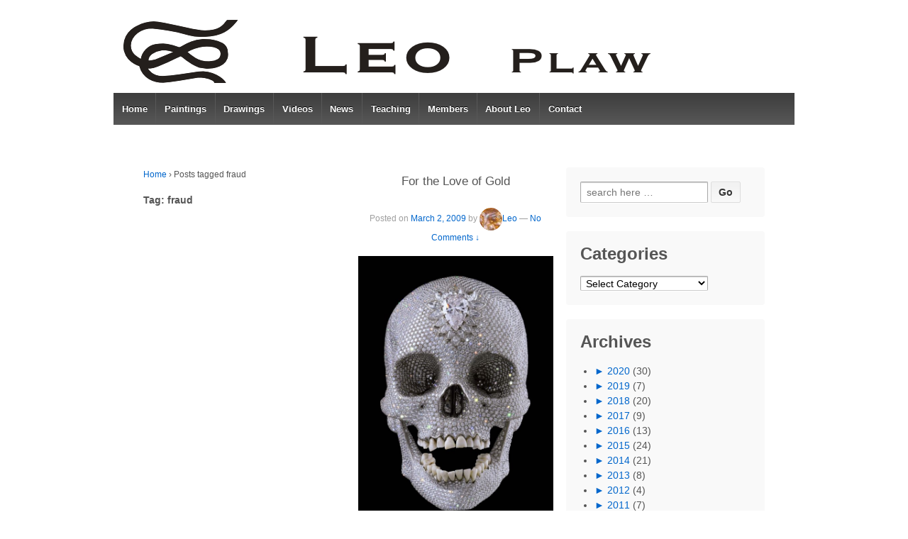

--- FILE ---
content_type: text/html; charset=UTF-8
request_url: https://leoplaw.com/tag/fraud/
body_size: 77637
content:
	<!doctype html>
	<!--[if !IE]>
	<html class="no-js non-ie" lang="en-US"> <![endif]-->
	<!--[if IE 7 ]>
	<html class="no-js ie7" lang="en-US"> <![endif]-->
	<!--[if IE 8 ]>
	<html class="no-js ie8" lang="en-US"> <![endif]-->
	<!--[if IE 9 ]>
	<html class="no-js ie9" lang="en-US"> <![endif]-->
	<!--[if gt IE 9]><!-->
<html class="no-js" lang="en-US"> <!--<![endif]-->
	<head>

		<meta charset="UTF-8"/>
		<meta name="viewport" content="width=device-width, initial-scale=1.0">

		<link rel="profile" href="https://gmpg.org/xfn/11"/>
		<link rel="pingback" href="https://leoplaw.com/xmlrpc.php"/>

		<title>fraud &#8211; Leo Plaw &#8211; Fine Art</title>
<meta name='robots' content='max-image-preview:large' />

<!-- Open Graph Meta Tags generated by Blog2Social 873 - https://www.blog2social.com -->
<meta property="og:title" content="Leo Plaw - Fine Art"/>
<meta property="og:description" content="Fine Art"/>
<meta property="og:url" content="/tag/fraud/"/>
<meta property="og:image:alt" content="Damian Hirst - For the Love of God"/>
<meta property="og:image" content="https://leoplaw.com/wp-content/uploads/2008/12/hirst-for-the-love-of-god.jpg"/>
<meta property="og:image:width" content="586" />
<meta property="og:image:height" content="840" />
<meta property="og:type" content="article"/>
<meta property="og:article:published_time" content="2009-03-02 14:27:53"/>
<meta property="og:article:modified_time" content="2014-09-26 23:56:22"/>
<meta property="og:article:tag" content="appropriation"/>
<meta property="og:article:tag" content="art"/>
<meta property="og:article:tag" content="Artwork"/>
<meta property="og:article:tag" content="contemporary"/>
<meta property="og:article:tag" content="Damien Hirst"/>
<meta property="og:article:tag" content="diamond"/>
<meta property="og:article:tag" content="fraud"/>
<meta property="og:article:tag" content="intellectual property"/>
<meta property="og:article:tag" content="market"/>
<meta property="og:article:tag" content="skull"/>
<!-- Open Graph Meta Tags generated by Blog2Social 873 - https://www.blog2social.com -->

<!-- Twitter Card generated by Blog2Social 873 - https://www.blog2social.com -->
<meta name="twitter:card" content="summary">
<meta name="twitter:title" content="Leo Plaw - Fine Art"/>
<meta name="twitter:description" content="Fine Art"/>
<meta name="twitter:image" content="https://leoplaw.com/wp-content/uploads/2008/12/hirst-for-the-love-of-god.jpg"/>
<meta name="twitter:image:alt" content="Damian Hirst - For the Love of God"/>
<!-- Twitter Card generated by Blog2Social 873 - https://www.blog2social.com -->
<link rel='dns-prefetch' href='//ajax.googleapis.com' />
<link rel="alternate" type="application/rss+xml" title="Leo Plaw - Fine Art &raquo; Feed" href="https://leoplaw.com/feed/" />
<link rel="alternate" type="application/rss+xml" title="Leo Plaw - Fine Art &raquo; Comments Feed" href="https://leoplaw.com/comments/feed/" />
<link rel="alternate" type="application/rss+xml" title="Leo Plaw - Fine Art &raquo; fraud Tag Feed" href="https://leoplaw.com/tag/fraud/feed/" />
<style id='wp-img-auto-sizes-contain-inline-css' type='text/css'>
img:is([sizes=auto i],[sizes^="auto," i]){contain-intrinsic-size:3000px 1500px}
/*# sourceURL=wp-img-auto-sizes-contain-inline-css */
</style>
<link rel='stylesheet' id='openid-css' href='https://leoplaw.com/wp-content/plugins/openid/f/openid.css?ver=519' type='text/css' media='all' />
<link rel='stylesheet' id='tipsy-css-css' href='https://leoplaw.com/wp-content/themes/responsive-child/styles/tipsy.css?ver=fcd794fb9c6f1b338ebfedb9065b3df0' type='text/css' media='all' />
<link rel='stylesheet' id='tipsy-hovercard-css-css' href='https://leoplaw.com/wp-content/themes/responsive-child/styles/tipsy.hovercard.css?ver=fcd794fb9c6f1b338ebfedb9065b3df0' type='text/css' media='all' />
<style id='wp-emoji-styles-inline-css' type='text/css'>

	img.wp-smiley, img.emoji {
		display: inline !important;
		border: none !important;
		box-shadow: none !important;
		height: 1em !important;
		width: 1em !important;
		margin: 0 0.07em !important;
		vertical-align: -0.1em !important;
		background: none !important;
		padding: 0 !important;
	}
/*# sourceURL=wp-emoji-styles-inline-css */
</style>
<style id='wp-block-library-inline-css' type='text/css'>
:root{--wp-block-synced-color:#7a00df;--wp-block-synced-color--rgb:122,0,223;--wp-bound-block-color:var(--wp-block-synced-color);--wp-editor-canvas-background:#ddd;--wp-admin-theme-color:#007cba;--wp-admin-theme-color--rgb:0,124,186;--wp-admin-theme-color-darker-10:#006ba1;--wp-admin-theme-color-darker-10--rgb:0,107,160.5;--wp-admin-theme-color-darker-20:#005a87;--wp-admin-theme-color-darker-20--rgb:0,90,135;--wp-admin-border-width-focus:2px}@media (min-resolution:192dpi){:root{--wp-admin-border-width-focus:1.5px}}.wp-element-button{cursor:pointer}:root .has-very-light-gray-background-color{background-color:#eee}:root .has-very-dark-gray-background-color{background-color:#313131}:root .has-very-light-gray-color{color:#eee}:root .has-very-dark-gray-color{color:#313131}:root .has-vivid-green-cyan-to-vivid-cyan-blue-gradient-background{background:linear-gradient(135deg,#00d084,#0693e3)}:root .has-purple-crush-gradient-background{background:linear-gradient(135deg,#34e2e4,#4721fb 50%,#ab1dfe)}:root .has-hazy-dawn-gradient-background{background:linear-gradient(135deg,#faaca8,#dad0ec)}:root .has-subdued-olive-gradient-background{background:linear-gradient(135deg,#fafae1,#67a671)}:root .has-atomic-cream-gradient-background{background:linear-gradient(135deg,#fdd79a,#004a59)}:root .has-nightshade-gradient-background{background:linear-gradient(135deg,#330968,#31cdcf)}:root .has-midnight-gradient-background{background:linear-gradient(135deg,#020381,#2874fc)}:root{--wp--preset--font-size--normal:16px;--wp--preset--font-size--huge:42px}.has-regular-font-size{font-size:1em}.has-larger-font-size{font-size:2.625em}.has-normal-font-size{font-size:var(--wp--preset--font-size--normal)}.has-huge-font-size{font-size:var(--wp--preset--font-size--huge)}.has-text-align-center{text-align:center}.has-text-align-left{text-align:left}.has-text-align-right{text-align:right}.has-fit-text{white-space:nowrap!important}#end-resizable-editor-section{display:none}.aligncenter{clear:both}.items-justified-left{justify-content:flex-start}.items-justified-center{justify-content:center}.items-justified-right{justify-content:flex-end}.items-justified-space-between{justify-content:space-between}.screen-reader-text{border:0;clip-path:inset(50%);height:1px;margin:-1px;overflow:hidden;padding:0;position:absolute;width:1px;word-wrap:normal!important}.screen-reader-text:focus{background-color:#ddd;clip-path:none;color:#444;display:block;font-size:1em;height:auto;left:5px;line-height:normal;padding:15px 23px 14px;text-decoration:none;top:5px;width:auto;z-index:100000}html :where(.has-border-color){border-style:solid}html :where([style*=border-top-color]){border-top-style:solid}html :where([style*=border-right-color]){border-right-style:solid}html :where([style*=border-bottom-color]){border-bottom-style:solid}html :where([style*=border-left-color]){border-left-style:solid}html :where([style*=border-width]){border-style:solid}html :where([style*=border-top-width]){border-top-style:solid}html :where([style*=border-right-width]){border-right-style:solid}html :where([style*=border-bottom-width]){border-bottom-style:solid}html :where([style*=border-left-width]){border-left-style:solid}html :where(img[class*=wp-image-]){height:auto;max-width:100%}:where(figure){margin:0 0 1em}html :where(.is-position-sticky){--wp-admin--admin-bar--position-offset:var(--wp-admin--admin-bar--height,0px)}@media screen and (max-width:600px){html :where(.is-position-sticky){--wp-admin--admin-bar--position-offset:0px}}

/*# sourceURL=wp-block-library-inline-css */
</style><style id='global-styles-inline-css' type='text/css'>
:root{--wp--preset--aspect-ratio--square: 1;--wp--preset--aspect-ratio--4-3: 4/3;--wp--preset--aspect-ratio--3-4: 3/4;--wp--preset--aspect-ratio--3-2: 3/2;--wp--preset--aspect-ratio--2-3: 2/3;--wp--preset--aspect-ratio--16-9: 16/9;--wp--preset--aspect-ratio--9-16: 9/16;--wp--preset--color--black: #000000;--wp--preset--color--cyan-bluish-gray: #abb8c3;--wp--preset--color--white: #ffffff;--wp--preset--color--pale-pink: #f78da7;--wp--preset--color--vivid-red: #cf2e2e;--wp--preset--color--luminous-vivid-orange: #ff6900;--wp--preset--color--luminous-vivid-amber: #fcb900;--wp--preset--color--light-green-cyan: #7bdcb5;--wp--preset--color--vivid-green-cyan: #00d084;--wp--preset--color--pale-cyan-blue: #8ed1fc;--wp--preset--color--vivid-cyan-blue: #0693e3;--wp--preset--color--vivid-purple: #9b51e0;--wp--preset--gradient--vivid-cyan-blue-to-vivid-purple: linear-gradient(135deg,rgb(6,147,227) 0%,rgb(155,81,224) 100%);--wp--preset--gradient--light-green-cyan-to-vivid-green-cyan: linear-gradient(135deg,rgb(122,220,180) 0%,rgb(0,208,130) 100%);--wp--preset--gradient--luminous-vivid-amber-to-luminous-vivid-orange: linear-gradient(135deg,rgb(252,185,0) 0%,rgb(255,105,0) 100%);--wp--preset--gradient--luminous-vivid-orange-to-vivid-red: linear-gradient(135deg,rgb(255,105,0) 0%,rgb(207,46,46) 100%);--wp--preset--gradient--very-light-gray-to-cyan-bluish-gray: linear-gradient(135deg,rgb(238,238,238) 0%,rgb(169,184,195) 100%);--wp--preset--gradient--cool-to-warm-spectrum: linear-gradient(135deg,rgb(74,234,220) 0%,rgb(151,120,209) 20%,rgb(207,42,186) 40%,rgb(238,44,130) 60%,rgb(251,105,98) 80%,rgb(254,248,76) 100%);--wp--preset--gradient--blush-light-purple: linear-gradient(135deg,rgb(255,206,236) 0%,rgb(152,150,240) 100%);--wp--preset--gradient--blush-bordeaux: linear-gradient(135deg,rgb(254,205,165) 0%,rgb(254,45,45) 50%,rgb(107,0,62) 100%);--wp--preset--gradient--luminous-dusk: linear-gradient(135deg,rgb(255,203,112) 0%,rgb(199,81,192) 50%,rgb(65,88,208) 100%);--wp--preset--gradient--pale-ocean: linear-gradient(135deg,rgb(255,245,203) 0%,rgb(182,227,212) 50%,rgb(51,167,181) 100%);--wp--preset--gradient--electric-grass: linear-gradient(135deg,rgb(202,248,128) 0%,rgb(113,206,126) 100%);--wp--preset--gradient--midnight: linear-gradient(135deg,rgb(2,3,129) 0%,rgb(40,116,252) 100%);--wp--preset--font-size--small: 13px;--wp--preset--font-size--medium: 20px;--wp--preset--font-size--large: 36px;--wp--preset--font-size--x-large: 42px;--wp--preset--spacing--20: 0.44rem;--wp--preset--spacing--30: 0.67rem;--wp--preset--spacing--40: 1rem;--wp--preset--spacing--50: 1.5rem;--wp--preset--spacing--60: 2.25rem;--wp--preset--spacing--70: 3.38rem;--wp--preset--spacing--80: 5.06rem;--wp--preset--shadow--natural: 6px 6px 9px rgba(0, 0, 0, 0.2);--wp--preset--shadow--deep: 12px 12px 50px rgba(0, 0, 0, 0.4);--wp--preset--shadow--sharp: 6px 6px 0px rgba(0, 0, 0, 0.2);--wp--preset--shadow--outlined: 6px 6px 0px -3px rgb(255, 255, 255), 6px 6px rgb(0, 0, 0);--wp--preset--shadow--crisp: 6px 6px 0px rgb(0, 0, 0);}:where(.is-layout-flex){gap: 0.5em;}:where(.is-layout-grid){gap: 0.5em;}body .is-layout-flex{display: flex;}.is-layout-flex{flex-wrap: wrap;align-items: center;}.is-layout-flex > :is(*, div){margin: 0;}body .is-layout-grid{display: grid;}.is-layout-grid > :is(*, div){margin: 0;}:where(.wp-block-columns.is-layout-flex){gap: 2em;}:where(.wp-block-columns.is-layout-grid){gap: 2em;}:where(.wp-block-post-template.is-layout-flex){gap: 1.25em;}:where(.wp-block-post-template.is-layout-grid){gap: 1.25em;}.has-black-color{color: var(--wp--preset--color--black) !important;}.has-cyan-bluish-gray-color{color: var(--wp--preset--color--cyan-bluish-gray) !important;}.has-white-color{color: var(--wp--preset--color--white) !important;}.has-pale-pink-color{color: var(--wp--preset--color--pale-pink) !important;}.has-vivid-red-color{color: var(--wp--preset--color--vivid-red) !important;}.has-luminous-vivid-orange-color{color: var(--wp--preset--color--luminous-vivid-orange) !important;}.has-luminous-vivid-amber-color{color: var(--wp--preset--color--luminous-vivid-amber) !important;}.has-light-green-cyan-color{color: var(--wp--preset--color--light-green-cyan) !important;}.has-vivid-green-cyan-color{color: var(--wp--preset--color--vivid-green-cyan) !important;}.has-pale-cyan-blue-color{color: var(--wp--preset--color--pale-cyan-blue) !important;}.has-vivid-cyan-blue-color{color: var(--wp--preset--color--vivid-cyan-blue) !important;}.has-vivid-purple-color{color: var(--wp--preset--color--vivid-purple) !important;}.has-black-background-color{background-color: var(--wp--preset--color--black) !important;}.has-cyan-bluish-gray-background-color{background-color: var(--wp--preset--color--cyan-bluish-gray) !important;}.has-white-background-color{background-color: var(--wp--preset--color--white) !important;}.has-pale-pink-background-color{background-color: var(--wp--preset--color--pale-pink) !important;}.has-vivid-red-background-color{background-color: var(--wp--preset--color--vivid-red) !important;}.has-luminous-vivid-orange-background-color{background-color: var(--wp--preset--color--luminous-vivid-orange) !important;}.has-luminous-vivid-amber-background-color{background-color: var(--wp--preset--color--luminous-vivid-amber) !important;}.has-light-green-cyan-background-color{background-color: var(--wp--preset--color--light-green-cyan) !important;}.has-vivid-green-cyan-background-color{background-color: var(--wp--preset--color--vivid-green-cyan) !important;}.has-pale-cyan-blue-background-color{background-color: var(--wp--preset--color--pale-cyan-blue) !important;}.has-vivid-cyan-blue-background-color{background-color: var(--wp--preset--color--vivid-cyan-blue) !important;}.has-vivid-purple-background-color{background-color: var(--wp--preset--color--vivid-purple) !important;}.has-black-border-color{border-color: var(--wp--preset--color--black) !important;}.has-cyan-bluish-gray-border-color{border-color: var(--wp--preset--color--cyan-bluish-gray) !important;}.has-white-border-color{border-color: var(--wp--preset--color--white) !important;}.has-pale-pink-border-color{border-color: var(--wp--preset--color--pale-pink) !important;}.has-vivid-red-border-color{border-color: var(--wp--preset--color--vivid-red) !important;}.has-luminous-vivid-orange-border-color{border-color: var(--wp--preset--color--luminous-vivid-orange) !important;}.has-luminous-vivid-amber-border-color{border-color: var(--wp--preset--color--luminous-vivid-amber) !important;}.has-light-green-cyan-border-color{border-color: var(--wp--preset--color--light-green-cyan) !important;}.has-vivid-green-cyan-border-color{border-color: var(--wp--preset--color--vivid-green-cyan) !important;}.has-pale-cyan-blue-border-color{border-color: var(--wp--preset--color--pale-cyan-blue) !important;}.has-vivid-cyan-blue-border-color{border-color: var(--wp--preset--color--vivid-cyan-blue) !important;}.has-vivid-purple-border-color{border-color: var(--wp--preset--color--vivid-purple) !important;}.has-vivid-cyan-blue-to-vivid-purple-gradient-background{background: var(--wp--preset--gradient--vivid-cyan-blue-to-vivid-purple) !important;}.has-light-green-cyan-to-vivid-green-cyan-gradient-background{background: var(--wp--preset--gradient--light-green-cyan-to-vivid-green-cyan) !important;}.has-luminous-vivid-amber-to-luminous-vivid-orange-gradient-background{background: var(--wp--preset--gradient--luminous-vivid-amber-to-luminous-vivid-orange) !important;}.has-luminous-vivid-orange-to-vivid-red-gradient-background{background: var(--wp--preset--gradient--luminous-vivid-orange-to-vivid-red) !important;}.has-very-light-gray-to-cyan-bluish-gray-gradient-background{background: var(--wp--preset--gradient--very-light-gray-to-cyan-bluish-gray) !important;}.has-cool-to-warm-spectrum-gradient-background{background: var(--wp--preset--gradient--cool-to-warm-spectrum) !important;}.has-blush-light-purple-gradient-background{background: var(--wp--preset--gradient--blush-light-purple) !important;}.has-blush-bordeaux-gradient-background{background: var(--wp--preset--gradient--blush-bordeaux) !important;}.has-luminous-dusk-gradient-background{background: var(--wp--preset--gradient--luminous-dusk) !important;}.has-pale-ocean-gradient-background{background: var(--wp--preset--gradient--pale-ocean) !important;}.has-electric-grass-gradient-background{background: var(--wp--preset--gradient--electric-grass) !important;}.has-midnight-gradient-background{background: var(--wp--preset--gradient--midnight) !important;}.has-small-font-size{font-size: var(--wp--preset--font-size--small) !important;}.has-medium-font-size{font-size: var(--wp--preset--font-size--medium) !important;}.has-large-font-size{font-size: var(--wp--preset--font-size--large) !important;}.has-x-large-font-size{font-size: var(--wp--preset--font-size--x-large) !important;}
/*# sourceURL=global-styles-inline-css */
</style>

<style id='classic-theme-styles-inline-css' type='text/css'>
/*! This file is auto-generated */
.wp-block-button__link{color:#fff;background-color:#32373c;border-radius:9999px;box-shadow:none;text-decoration:none;padding:calc(.667em + 2px) calc(1.333em + 2px);font-size:1.125em}.wp-block-file__button{background:#32373c;color:#fff;text-decoration:none}
/*# sourceURL=/wp-includes/css/classic-themes.min.css */
</style>
<link rel='stylesheet' id='artcat-css' href='https://leoplaw.com/wp-content/plugins/artcat/public/css/artcat-public.css?ver=1.0.0' type='text/css' media='all' />
<link rel='stylesheet' id='pmpro_frontend_base-css' href='https://leoplaw.com/wp-content/plugins/paid-memberships-pro/css/frontend/base.css?ver=3.2.2' type='text/css' media='all' />
<link rel='stylesheet' id='pmpro_frontend_variation_1-css' href='https://leoplaw.com/wp-content/plugins/paid-memberships-pro/css/frontend/variation_1.css?ver=3.2.2' type='text/css' media='all' />
<link rel='stylesheet' id='pmpro-advanced-levels-styles-css' href='https://leoplaw.com/wp-content/plugins/pmpro-advanced-levels-shortcode-dev/css/pmpro-advanced-levels.css?ver=fcd794fb9c6f1b338ebfedb9065b3df0' type='text/css' media='all' />
<link rel='stylesheet' id='pmprorh_frontend-css' href='https://leoplaw.com/wp-content/plugins/pmpro-mailchimp/css/pmpromc.css?ver=fcd794fb9c6f1b338ebfedb9065b3df0' type='text/css' media='all' />
<link rel='stylesheet' id='pmpros_pmpro-css' href='https://leoplaw.com/wp-content/plugins/pmpro-series-dev/css/pmpro_series.css?ver=fcd794fb9c6f1b338ebfedb9065b3df0' type='text/css' media='all' />
<link rel='stylesheet' id='steempress_sp-css' href='https://leoplaw.com/wp-content/plugins/steempress/public/css/steempress_sp-public.css?ver=2.6.3' type='text/css' media='all' />
<link rel='stylesheet' id='theme-my-login-css' href='https://leoplaw.com/wp-content/plugins/theme-my-login/assets/styles/theme-my-login.min.css?ver=7.1.14' type='text/css' media='all' />
<link rel='stylesheet' id='if-menu-site-css-css' href='https://leoplaw.com/wp-content/plugins/if-menu/assets/if-menu-site.css?ver=fcd794fb9c6f1b338ebfedb9065b3df0' type='text/css' media='all' />
<link rel='stylesheet' id='subscribe_me-css' href='https://leoplaw.com/wp-content/plugins/sem-subscribe-me/css/styles.css?ver=20140104' type='text/css' media='all' />
<link rel='stylesheet' id='responsive-style-css' href='https://leoplaw.com/wp-content/themes/responsive/core/css/style.css?ver=1.9.9.0' type='text/css' media='all' />
<link rel='stylesheet' id='responsive-media-queries-css' href='https://leoplaw.com/wp-content/themes/responsive/core/css/responsive.css?ver=1.9.9.0' type='text/css' media='all' />
<link rel='stylesheet' id='responsive-child-style-css' href='https://leoplaw.com/wp-content/themes/responsive-child/style.css?ver=0.1.0' type='text/css' media='all' />
<link rel='stylesheet' id='jquery-lazyloadxt-spinner-css-css' href='//leoplaw.com/wp-content/plugins/a3-lazy-load/assets/css/jquery.lazyloadxt.spinner.css?ver=fcd794fb9c6f1b338ebfedb9065b3df0' type='text/css' media='all' />
<!--n2css--><!--n2js--><script type="text/javascript" src="https://ajax.googleapis.com/ajax/libs/prototype/1.7.1.0/prototype.js?ver=1.7.1" id="prototype-js"></script>
<script type="text/javascript" src="https://ajax.googleapis.com/ajax/libs/scriptaculous/1.9.0/scriptaculous.js?ver=1.9.0" id="scriptaculous-root-js"></script>
<script type="text/javascript" src="https://ajax.googleapis.com/ajax/libs/scriptaculous/1.9.0/effects.js?ver=1.9.0" id="scriptaculous-effects-js"></script>
<script type="text/javascript" src="https://leoplaw.com/wp-includes/js/jquery/jquery.min.js?ver=3.7.1" id="jquery-core-js"></script>
<script type="text/javascript" src="https://leoplaw.com/wp-includes/js/jquery/jquery-migrate.min.js?ver=3.4.1" id="jquery-migrate-js"></script>
<script type="text/javascript" src="https://leoplaw.com/wp-content/themes/responsive-child/javascript/jquery.tipsy.js?ver=fcd794fb9c6f1b338ebfedb9065b3df0" id="tipsy-js"></script>
<script type="text/javascript" src="https://leoplaw.com/wp-content/themes/responsive-child/javascript/jquery.tipsy.imath.hovercard.js?ver=fcd794fb9c6f1b338ebfedb9065b3df0" id="tipsy-hovercard-js"></script>
<script type="text/javascript" src="https://leoplaw.com/wp-content/plugins/artcat/public/js/artcat-public.js?ver=1.0.0" id="artcat-js"></script>
<script type="text/javascript" src="https://leoplaw.com/wp-content/plugins/steempress/public/js/iframeResizer.min.js?ver=fcd794fb9c6f1b338ebfedb9065b3df0" id="steempress_spiframeResizer-js"></script>
<script type="text/javascript" src="https://leoplaw.com/wp-content/plugins/steempress/public/js/steempress_sp-public.js?ver=2.6.3" id="steempress_sppublic_js-js"></script>
<script type="text/javascript" src="https://leoplaw.com/wp-content/themes/responsive/core/js/responsive-modernizr.min.js?ver=2.6.1" id="modernizr-js"></script>
<link rel="https://api.w.org/" href="https://leoplaw.com/wp-json/" /><link rel="alternate" title="JSON" type="application/json" href="https://leoplaw.com/wp-json/wp/v2/tags/179" /><link rel="EditURI" type="application/rsd+xml" title="RSD" href="https://leoplaw.com/xmlrpc.php?rsd" />


<!-- Bad Behavior 2.2.24 run time: 1.847 ms -->
<style id="pmpro_colors">:root {
	--pmpro--color--base: #ffffff;
	--pmpro--color--contrast: #222222;
	--pmpro--color--accent: #0c3d54;
	--pmpro--color--accent--variation: hsl( 199,75%,28.5% );
	--pmpro--color--border--variation: hsl( 0,0%,91% );
}</style><script type="text/javascript">
(function(url){
	if(/(?:Chrome\/26\.0\.1410\.63 Safari\/537\.31|WordfenceTestMonBot)/.test(navigator.userAgent)){ return; }
	var addEvent = function(evt, handler) {
		if (window.addEventListener) {
			document.addEventListener(evt, handler, false);
		} else if (window.attachEvent) {
			document.attachEvent('on' + evt, handler);
		}
	};
	var removeEvent = function(evt, handler) {
		if (window.removeEventListener) {
			document.removeEventListener(evt, handler, false);
		} else if (window.detachEvent) {
			document.detachEvent('on' + evt, handler);
		}
	};
	var evts = 'contextmenu dblclick drag dragend dragenter dragleave dragover dragstart drop keydown keypress keyup mousedown mousemove mouseout mouseover mouseup mousewheel scroll'.split(' ');
	var logHuman = function() {
		if (window.wfLogHumanRan) { return; }
		window.wfLogHumanRan = true;
		var wfscr = document.createElement('script');
		wfscr.type = 'text/javascript';
		wfscr.async = true;
		wfscr.src = url + '&r=' + Math.random();
		(document.getElementsByTagName('head')[0]||document.getElementsByTagName('body')[0]).appendChild(wfscr);
		for (var i = 0; i < evts.length; i++) {
			removeEvent(evts[i], logHuman);
		}
	};
	for (var i = 0; i < evts.length; i++) {
		addEvent(evts[i], logHuman);
	}
})('//leoplaw.com/?wordfence_lh=1&hid=5DDF212FAF9380D88A875814E90F0512');
</script><link id='MediaRSS' rel='alternate' type='application/rss+xml' title='NextGEN Gallery RSS Feed' href='https://leoplaw.com/wp-content/plugins/nextgen-gallery/src/Legacy/xml/media-rss.php' />
		<script type="text/javascript">
			jQuery(document).ready(function() {
				jQuery(".avatar").tipsyHoverCard();
			});
		</script>
			<script>
		jQuery(document).ready(function(){
		var copyright_text = "";
		var cyberchimps_link = "";
		var siteurl = "https://leoplaw.com"; 
		if(copyright_text == "")
		{
			jQuery(".copyright #copyright_link").text(" "+"Default copyright text");
		}
		else{ 
			jQuery(".copyright #copyright_link").text(" "+copyright_text);
		}
		jQuery(".copyright #copyright_link").attr('href',siteurl);
		if(cyberchimps_link == 1)
		{
			jQuery(".powered").css("display","block");
		}
		else{
			jQuery(".powered").css("display","none");
		}
		});
	</script>
<!-- We need this for debugging -->
<!-- Responsive 1.9.9.0 -->
<!-- Responsive  Child 0.1.0 -->
<script>(()=>{var o=[],i={};["on","off","toggle","show"].forEach((l=>{i[l]=function(){o.push([l,arguments])}})),window.Boxzilla=i,window.boxzilla_queue=o})();</script>	<link rel='stylesheet' id='yikes-inc-easy-mailchimp-public-styles-css' href='https://leoplaw.com/wp-content/plugins/yikes-inc-easy-mailchimp-extender/public/css/yikes-inc-easy-mailchimp-extender-public.min.css?ver=fcd794fb9c6f1b338ebfedb9065b3df0' type='text/css' media='all' />
</head>

<body data-rsssl=1 class="pmpro-variation_1 archive tag tag-fraud tag-179 wp-theme-responsive wp-child-theme-responsive-child Chrome">

<div id="container" class="hfeed">

	<div class="skip-container cf">
		<a class="skip-link screen-reader-text focusable" href="#content">&darr; Skip to Main Content</a>
	</div><!-- .skip-container -->
	<div id="header" role="banner">

		
		
		
		
			<div id="logo">
				<a href="https://leoplaw.com/"><img src="https://leoplaw.com/wp-content/uploads/2014/12/copy-warm.png" width="743" height="89" alt="Leo Plaw &#8211; Fine Art"/></a>
			</div><!-- end of #logo -->

		
		
				<div class="main-nav"><ul id="menu-navigation-current" class="menu"><li id="menu-item-5371" class="menu-item menu-item-type-post_type menu-item-object-page menu-item-home menu-item-5371"><a href="https://leoplaw.com/">Home</a></li>
<li id="menu-item-5363" class="menu-item menu-item-type-post_type menu-item-object-page menu-item-has-children menu-item-5363"><a href="https://leoplaw.com/artwork-paintings/">Paintings</a>
<ul class="sub-menu">
	<li id="menu-item-19277" class="menu-item menu-item-type-post_type menu-item-object-page menu-item-19277"><a href="https://leoplaw.com/artworks/series/">Series</a></li>
</ul>
</li>
<li id="menu-item-5362" class="menu-item menu-item-type-post_type menu-item-object-page menu-item-5362"><a href="https://leoplaw.com/artwork-drawings/">Drawings</a></li>
<li id="menu-item-5782" class="menu-item menu-item-type-post_type menu-item-object-page menu-item-5782"><a href="https://leoplaw.com/videos/">Videos</a></li>
<li id="menu-item-5375" class="menu-item menu-item-type-post_type menu-item-object-page menu-item-5375"><a href="https://leoplaw.com/news/">News</a></li>
<li id="menu-item-6000" class="menu-item menu-item-type-post_type menu-item-object-page menu-item-has-children menu-item-6000"><a href="https://leoplaw.com/teaching/">Teaching</a>
<ul class="sub-menu">
	<li id="menu-item-6001" class="menu-item menu-item-type-post_type menu-item-object-page menu-item-6001"><a href="https://leoplaw.com/teaching/online-mentoring-tuition/">Online Mentoring and Tuition</a></li>
	<li id="menu-item-5738" class="menu-item menu-item-type-post_type menu-item-object-page menu-item-5738"><a href="https://leoplaw.com/teaching/workshops/">Workshops</a></li>
</ul>
</li>
<li id="menu-item-6043" class="menu-item menu-item-type-post_type menu-item-object-page menu-item-has-children menu-item-6043"><a href="https://leoplaw.com/membership-account/membership-levels/">Members</a>
<ul class="sub-menu">
	<li id="menu-item-6168" class="menu-item menu-item-type-tml_action menu-item-object-login menu-item-6168"><a href="https://leoplaw.com/login/">Log In</a></li>
	<li id="menu-item-6170" class="menu-item menu-item-type-tml_action menu-item-object-register menu-item-6170"><a href="https://leoplaw.com/register/">Register</a></li>
</ul>
</li>
<li id="menu-item-5369" class="menu-item menu-item-type-post_type menu-item-object-page menu-item-has-children menu-item-5369"><a href="https://leoplaw.com/about-leo/">About Leo</a>
<ul class="sub-menu">
	<li id="menu-item-5373" class="menu-item menu-item-type-post_type menu-item-object-page menu-item-5373"><a href="https://leoplaw.com/about-leo/">About Leo</a></li>
	<li id="menu-item-5370" class="menu-item menu-item-type-post_type menu-item-object-page menu-item-5370"><a href="https://leoplaw.com/about-leo/cv/">CV</a></li>
</ul>
</li>
<li id="menu-item-5368" class="menu-item menu-item-type-post_type menu-item-object-page menu-item-has-children menu-item-5368"><a href="https://leoplaw.com/contact/">Contact</a>
<ul class="sub-menu">
	<li id="menu-item-5374" class="menu-item menu-item-type-post_type menu-item-object-page menu-item-5374"><a href="https://leoplaw.com/contact/">Contact</a></li>
	<li id="menu-item-5372" class="menu-item menu-item-type-post_type menu-item-object-page menu-item-5372"><a href="https://leoplaw.com/newsletter/">Newsletter</a></li>
</ul>
</li>
</ul></div>
		
		
	</div><!-- end of #header -->

	<div id="wrapper" class="clearfix">

<div id="content-archive" class="grid col-620">

	
		<div class="breadcrumb-list" xmlns:v="http://rdf.data-vocabulary.org/#"><span class="breadcrumb" typeof="v:Breadcrumb"><a rel="v:url" property="v:title" href="https://leoplaw.com/">Home</a></span> <span class="chevron">&#8250;</span> <span class="breadcrumb-current">Posts tagged fraud</span></div><h6 class="title-archive">Tag: <span>fraud</span></h6>
		
						<div id="post-704" class="post-704 post type-post status-publish format-standard has-post-thumbnail hentry category-artist category-contemporary-art tag-appropriation tag-art tag-artwork tag-contemporary tag-damien-hirst tag-diamond tag-fraud tag-intellectual-property tag-market tag-skull pmpro-has-access">
				
				
	<h2 class="entry-title post-title"><a href="https://leoplaw.com/2009/03/02/for-the-love-of-gold/" rel="bookmark">For the Love of Gold</a></h2>

<div class="post-meta">
	<span class="meta-prep meta-prep-author posted">Posted on </span><a href="https://leoplaw.com/2009/03/02/for-the-love-of-gold/" title="For the Love of Gold" rel="bookmark"><time class="timestamp updated" datetime="2009-03-02T14:27:53+01:00">March 2, 2009</time></a><span class="byline"> by </span><span class="author vcard"><a class="url fn n" href="https://leoplaw.com/author/lpadmin/" title="View all posts by Leo"><span class="author-gravtar"><img alt='' src="//leoplaw.com/wp-content/plugins/a3-lazy-load/assets/images/lazy_placeholder.gif" data-lazy-type="image" data-src='https://secure.gravatar.com/avatar/977f523f6f152fa4e3d330b75806c802cf7807d700a5ecac0fdb461eda86ae78?s=32&#038;d=mm&#038;r=g' srcset="" data-srcset='https://secure.gravatar.com/avatar/977f523f6f152fa4e3d330b75806c802cf7807d700a5ecac0fdb461eda86ae78?s=64&#038;d=mm&#038;r=g 2x' class='lazy lazy-hidden avatar avatar-32 photo' height='32' width='32' decoding='async'/><noscript><img alt='' src='https://secure.gravatar.com/avatar/977f523f6f152fa4e3d330b75806c802cf7807d700a5ecac0fdb461eda86ae78?s=32&#038;d=mm&#038;r=g' srcset='https://secure.gravatar.com/avatar/977f523f6f152fa4e3d330b75806c802cf7807d700a5ecac0fdb461eda86ae78?s=64&#038;d=mm&#038;r=g 2x' class='avatar avatar-32 photo' height='32' width='32' decoding='async'/></noscript></span>Leo</a></span>
			<span class="comments-link">
		<span class="mdash">&mdash;</span>
			<a href="https://leoplaw.com/2009/03/02/for-the-love-of-gold/#respond">No Comments &darr;</a>		</span>
	</div><!-- end of .post-meta -->

				<div class="post-entry">
											<a href="https://leoplaw.com/2009/03/02/for-the-love-of-gold/" title="For the Love of Gold">
							<img width="300" height="430" src="//leoplaw.com/wp-content/plugins/a3-lazy-load/assets/images/lazy_placeholder.gif" data-lazy-type="image" data-src="https://leoplaw.com/wp-content/uploads/2008/12/hirst-for-the-love-of-god.jpg" class="lazy lazy-hidden  wp-post-image" alt="Damian Hirst - For the Love of God" decoding="async" fetchpriority="high" /><noscript><img width="300" height="430" src="https://leoplaw.com/wp-content/uploads/2008/12/hirst-for-the-love-of-god.jpg" class=" wp-post-image" alt="Damian Hirst - For the Love of God" decoding="async" fetchpriority="high" /></noscript>						</a>
										<p>It seems some corners of the art world are starting to catch up with public opinion as is the &#8220;world financial crisis&#8221; is catching up with them.</p>
<div class="read-more"><a href="https://leoplaw.com/2009/03/02/for-the-love-of-gold/">Read more &#8250;</a></div>
<p><!-- end of .read-more --></p>
									</div><!-- end of .post-entry -->

				

	<div class="post-data">
		<span class="categories">Posted in: <a href="https://leoplaw.com/category/artist/">Artist</a>, <a href="https://leoplaw.com/category/contemporary-art/">Contemporary Art</a></span>
		<span class="tags">Tagged with: <a href="https://leoplaw.com/tag/appropriation/" rel="tag">appropriation</a>, <a href="https://leoplaw.com/tag/art/" rel="tag">art</a>, <a href="https://leoplaw.com/tag/artwork/" rel="tag">Artwork</a>, <a href="https://leoplaw.com/tag/contemporary/" rel="tag">contemporary</a>, <a href="https://leoplaw.com/tag/damien-hirst/" rel="tag">Damien Hirst</a>, <a href="https://leoplaw.com/tag/diamond/" rel="tag">diamond</a>, <a href="https://leoplaw.com/tag/fraud/" rel="tag">fraud</a>, <a href="https://leoplaw.com/tag/intellectual-property/" rel="tag">intellectual property</a>, <a href="https://leoplaw.com/tag/market/" rel="tag">market</a>, <a href="https://leoplaw.com/tag/skull/" rel="tag">skull</a><br /></span>
	</div><!-- end of .post-data -->


<div class="post-edit"></div>
							</div><!-- end of #post-704 -->
			
		
</div><!-- end of #content-archive -->


	<div id="widgets" class="grid col-300 fit" role="complementary">
		
		<div id="search-2" class="widget-wrapper widget_search"><form method="get" id="searchform" action="https://leoplaw.com/">
	<label class="screen-reader-text" for="s">Search for:</label>
	<input type="text" class="field" name="s" id="s" placeholder="search here &hellip;" />
	<input type="submit" class="submit" name="submit" id="searchsubmit" value="Go" />
</form>
</div><div id="categories-111761031" class="widget-wrapper widget_categories"><div class="widget-title"><h3>Categories</h3></div><form action="https://leoplaw.com" method="get"><label class="screen-reader-text" for="cat">Categories</label><select  name='cat' id='cat' class='postform'>
	<option value='-1'>Select Category</option>
	<option class="level-0" value="400">Art Business&nbsp;&nbsp;(3)</option>
	<option class="level-0" value="3">Art Establishment&nbsp;&nbsp;(5)</option>
	<option class="level-0" value="32">Artist&nbsp;&nbsp;(66)</option>
	<option class="level-0" value="5">Artwork&nbsp;&nbsp;(139)</option>
	<option class="level-1" value="132">&nbsp;&nbsp;&nbsp;Drawing&nbsp;&nbsp;(28)</option>
	<option class="level-1" value="449">&nbsp;&nbsp;&nbsp;Genre&nbsp;&nbsp;(66)</option>
	<option class="level-2" value="427">&nbsp;&nbsp;&nbsp;&nbsp;&nbsp;&nbsp;Abstract&nbsp;&nbsp;(26)</option>
	<option class="level-2" value="439">&nbsp;&nbsp;&nbsp;&nbsp;&nbsp;&nbsp;Figurative&nbsp;&nbsp;(32)</option>
	<option class="level-2" value="440">&nbsp;&nbsp;&nbsp;&nbsp;&nbsp;&nbsp;Landscape&nbsp;&nbsp;(8)</option>
	<option class="level-2" value="575">&nbsp;&nbsp;&nbsp;&nbsp;&nbsp;&nbsp;Plein Air&nbsp;&nbsp;(1)</option>
	<option class="level-1" value="14">&nbsp;&nbsp;&nbsp;Painting&nbsp;&nbsp;(52)</option>
	<option class="level-1" value="377">&nbsp;&nbsp;&nbsp;Painting&nbsp;&nbsp;(38)</option>
	<option class="level-1" value="19">&nbsp;&nbsp;&nbsp;Work in Progress&nbsp;&nbsp;(26)</option>
	<option class="level-0" value="6">Awards Competitions Prizes&nbsp;&nbsp;(2)</option>
	<option class="level-0" value="7">beinArt&nbsp;&nbsp;(8)</option>
	<option class="level-0" value="20">Book&nbsp;&nbsp;(12)</option>
	<option class="level-0" value="424">Collaboration&nbsp;&nbsp;(2)</option>
	<option class="level-0" value="383">Collectors Mine&nbsp;&nbsp;(24)</option>
	<option class="level-0" value="8">Contemporary Art&nbsp;&nbsp;(4)</option>
	<option class="level-0" value="273">Country&nbsp;&nbsp;(58)</option>
	<option class="level-1" value="319">&nbsp;&nbsp;&nbsp;Australia&nbsp;&nbsp;(8)</option>
	<option class="level-1" value="293">&nbsp;&nbsp;&nbsp;Austria&nbsp;&nbsp;(20)</option>
	<option class="level-2" value="50">&nbsp;&nbsp;&nbsp;&nbsp;&nbsp;&nbsp;Vienna&nbsp;&nbsp;(13)</option>
	<option class="level-1" value="297">&nbsp;&nbsp;&nbsp;France&nbsp;&nbsp;(3)</option>
	<option class="level-1" value="274">&nbsp;&nbsp;&nbsp;Germany&nbsp;&nbsp;(17)</option>
	<option class="level-1" value="517">&nbsp;&nbsp;&nbsp;Hungary&nbsp;&nbsp;(1)</option>
	<option class="level-1" value="278">&nbsp;&nbsp;&nbsp;Mexico&nbsp;&nbsp;(1)</option>
	<option class="level-1" value="514">&nbsp;&nbsp;&nbsp;Poland&nbsp;&nbsp;(4)</option>
	<option class="level-1" value="460">&nbsp;&nbsp;&nbsp;Portugal&nbsp;&nbsp;(1)</option>
	<option class="level-1" value="376">&nbsp;&nbsp;&nbsp;Switzerland&nbsp;&nbsp;(1)</option>
	<option class="level-1" value="461">&nbsp;&nbsp;&nbsp;U.K.&nbsp;&nbsp;(2)</option>
	<option class="level-1" value="320">&nbsp;&nbsp;&nbsp;U.S.A.&nbsp;&nbsp;(1)</option>
	<option class="level-0" value="473">Creative Industries&nbsp;&nbsp;(2)</option>
	<option class="level-0" value="474">Creative People&nbsp;&nbsp;(2)</option>
	<option class="level-0" value="9">Curiosities&nbsp;&nbsp;(3)</option>
	<option class="level-0" value="47">Essays&nbsp;&nbsp;(6)</option>
	<option class="level-0" value="88">Events&nbsp;&nbsp;(72)</option>
	<option class="level-1" value="10">&nbsp;&nbsp;&nbsp;Exhibition&nbsp;&nbsp;(64)</option>
	<option class="level-1" value="455">&nbsp;&nbsp;&nbsp;Festival&nbsp;&nbsp;(3)</option>
	<option class="level-1" value="414">&nbsp;&nbsp;&nbsp;Workshop&nbsp;&nbsp;(1)</option>
	<option class="level-0" value="11">Friends&nbsp;&nbsp;(35)</option>
	<option class="level-0" value="12">Galleries Museums&nbsp;&nbsp;(25)</option>
	<option class="level-0" value="535">Hungary&nbsp;&nbsp;(1)</option>
	<option class="level-0" value="153">Interview&nbsp;&nbsp;(6)</option>
	<option class="level-0" value="423">Learning&nbsp;&nbsp;(6)</option>
	<option class="level-0" value="553">Life&nbsp;&nbsp;(3)</option>
	<option class="level-0" value="544">Materials&nbsp;&nbsp;(1)</option>
	<option class="level-0" value="195">Music&nbsp;&nbsp;(2)</option>
	<option class="level-0" value="13">News&nbsp;&nbsp;(44)</option>
	<option class="level-0" value="15">Personal&nbsp;&nbsp;(6)</option>
	<option class="level-0" value="191">Prints&nbsp;&nbsp;(2)</option>
	<option class="level-0" value="379">Psychology&nbsp;&nbsp;(6)</option>
	<option class="level-0" value="16">Publications&nbsp;&nbsp;(21)</option>
	<option class="level-0" value="378">Quote&nbsp;&nbsp;(3)</option>
	<option class="level-0" value="48">Research&nbsp;&nbsp;(3)</option>
	<option class="level-0" value="17">Science&nbsp;&nbsp;(3)</option>
	<option class="level-0" value="325">Studio&nbsp;&nbsp;(22)</option>
	<option class="level-0" value="576">Technical Art Theory&nbsp;&nbsp;(2)</option>
	<option class="level-0" value="301">Technique&nbsp;&nbsp;(5)</option>
	<option class="level-0" value="56">Travel&nbsp;&nbsp;(17)</option>
	<option class="level-0" value="1">Uncategorized&nbsp;&nbsp;(24)</option>
	<option class="level-0" value="148">Video&nbsp;&nbsp;(12)</option>
	<option class="level-0" value="18">Visuals&nbsp;&nbsp;(1)</option>
</select>
</form><script type="text/javascript">
/* <![CDATA[ */

( ( dropdownId ) => {
	const dropdown = document.getElementById( dropdownId );
	function onSelectChange() {
		setTimeout( () => {
			if ( 'escape' === dropdown.dataset.lastkey ) {
				return;
			}
			if ( dropdown.value && parseInt( dropdown.value ) > 0 && dropdown instanceof HTMLSelectElement ) {
				dropdown.parentElement.submit();
			}
		}, 250 );
	}
	function onKeyUp( event ) {
		if ( 'Escape' === event.key ) {
			dropdown.dataset.lastkey = 'escape';
		} else {
			delete dropdown.dataset.lastkey;
		}
	}
	function onClick() {
		delete dropdown.dataset.lastkey;
	}
	dropdown.addEventListener( 'keyup', onKeyUp );
	dropdown.addEventListener( 'click', onClick );
	dropdown.addEventListener( 'change', onSelectChange );
})( "cat" );

//# sourceURL=WP_Widget_Categories%3A%3Awidget
/* ]]> */
</script>
</div><div id="collapsible-archive" class="widget-wrapper widget_ara_collapsiblearchive">
	<!-- Collapsible Archive Widget starts here -->
	<script type="text/javascript">
	//<!--
			
		collapsiblearchive_toggle = function(listelement,visible,listsign)
		{
			(visible == false ?
				new Effect.BlindDown(document.getElementById(listelement)) :
				new Effect.BlindUp(document.getElementById(listelement))
				);
			var sign = document.getElementById(listsign);
			collapsiblearchive_togglesign(sign, visible);
			visible = (visible == false ? true : false);
			return visible;
		}
				collapsiblearchive_togglesign = function(element,visibility)
		{
			(visibility == false ? element.innerHTML = '&#9660;&nbsp;' : element.innerHTML = '&#9658;&nbsp;');
		}

	// -->
	</script>
	<script type="text/javascript">var visible_2020 = false;</script><script type="text/javascript">var visible_2019 = false;</script><script type="text/javascript">var visible_2018 = false;</script><script type="text/javascript">var visible_2017 = false;</script><script type="text/javascript">var visible_2016 = false;</script><script type="text/javascript">var visible_2015 = false;</script><script type="text/javascript">var visible_2014 = false;</script><script type="text/javascript">var visible_2013 = false;</script><script type="text/javascript">var visible_2012 = false;</script><script type="text/javascript">var visible_2011 = false;</script><script type="text/javascript">var visible_2010 = false;</script><script type="text/javascript">var visible_2009 = false;</script><script type="text/javascript">var visible_2008 = false;</script><script type="text/javascript">var visible_2007 = false;</script><script type="text/javascript">var visible_2006 = false;</script><script type="text/javascript">var visible_2005 = false;</script><script type="text/javascript">var visible_2004 = false;</script><script type="text/javascript">var visible_2003 = false;</script><script type="text/javascript">var visible_2002 = false;</script><div class="widget-title"><h3>Archives</h3></div>

<ul>
	<li>				<a style="cursor:pointer;" onclick="visible_2020 = collapsiblearchive_toggle('ara_ca_mo2020',visible_2020,'ara_ca_mosign2020')"><span id="ara_ca_mosign2020">&#9658;&nbsp;</span></a><a href="https://leoplaw.com/2020/">2020</a>&nbsp;(30)
		<ul id="ara_ca_mo2020" style="display:none">	
			<li><a href='https://leoplaw.com/2020/07/'>July 2020</a></li>
	
			<li><a href='https://leoplaw.com/2020/04/'>April 2020</a></li>
	
			<li><a href='https://leoplaw.com/2020/03/'>March 2020</a></li>
	
			<li><a href='https://leoplaw.com/2020/02/'>February 2020</a></li>
	
			<li><a href='https://leoplaw.com/2020/01/'>January 2020</a></li>

		</ul>
	</li>
	<li>				<a style="cursor:pointer;" onclick="visible_2019 = collapsiblearchive_toggle('ara_ca_mo2019',visible_2019,'ara_ca_mosign2019')"><span id="ara_ca_mosign2019">&#9658;&nbsp;</span></a><a href="https://leoplaw.com/2019/">2019</a>&nbsp;(7)
		<ul id="ara_ca_mo2019" style="display:none">	
			<li><a href='https://leoplaw.com/2019/12/'>December 2019</a></li>
	
			<li><a href='https://leoplaw.com/2019/11/'>November 2019</a></li>
	
			<li><a href='https://leoplaw.com/2019/10/'>October 2019</a></li>
	
			<li><a href='https://leoplaw.com/2019/09/'>September 2019</a></li>
	
			<li><a href='https://leoplaw.com/2019/08/'>August 2019</a></li>

		</ul>
	</li>
	<li>				<a style="cursor:pointer;" onclick="visible_2018 = collapsiblearchive_toggle('ara_ca_mo2018',visible_2018,'ara_ca_mosign2018')"><span id="ara_ca_mosign2018">&#9658;&nbsp;</span></a><a href="https://leoplaw.com/2018/">2018</a>&nbsp;(20)
		<ul id="ara_ca_mo2018" style="display:none">	
			<li><a href='https://leoplaw.com/2018/12/'>December 2018</a></li>
	
			<li><a href='https://leoplaw.com/2018/11/'>November 2018</a></li>
	
			<li><a href='https://leoplaw.com/2018/10/'>October 2018</a></li>
	
			<li><a href='https://leoplaw.com/2018/09/'>September 2018</a></li>
	
			<li><a href='https://leoplaw.com/2018/08/'>August 2018</a></li>
	
			<li><a href='https://leoplaw.com/2018/07/'>July 2018</a></li>
	
			<li><a href='https://leoplaw.com/2018/02/'>February 2018</a></li>
	
			<li><a href='https://leoplaw.com/2018/01/'>January 2018</a></li>

		</ul>
	</li>
	<li>				<a style="cursor:pointer;" onclick="visible_2017 = collapsiblearchive_toggle('ara_ca_mo2017',visible_2017,'ara_ca_mosign2017')"><span id="ara_ca_mosign2017">&#9658;&nbsp;</span></a><a href="https://leoplaw.com/2017/">2017</a>&nbsp;(9)
		<ul id="ara_ca_mo2017" style="display:none">	
			<li><a href='https://leoplaw.com/2017/06/'>June 2017</a></li>
	
			<li><a href='https://leoplaw.com/2017/03/'>March 2017</a></li>
	
			<li><a href='https://leoplaw.com/2017/01/'>January 2017</a></li>

		</ul>
	</li>
	<li>				<a style="cursor:pointer;" onclick="visible_2016 = collapsiblearchive_toggle('ara_ca_mo2016',visible_2016,'ara_ca_mosign2016')"><span id="ara_ca_mosign2016">&#9658;&nbsp;</span></a><a href="https://leoplaw.com/2016/">2016</a>&nbsp;(13)
		<ul id="ara_ca_mo2016" style="display:none">	
			<li><a href='https://leoplaw.com/2016/12/'>December 2016</a></li>
	
			<li><a href='https://leoplaw.com/2016/11/'>November 2016</a></li>
	
			<li><a href='https://leoplaw.com/2016/09/'>September 2016</a></li>
	
			<li><a href='https://leoplaw.com/2016/08/'>August 2016</a></li>
	
			<li><a href='https://leoplaw.com/2016/05/'>May 2016</a></li>
	
			<li><a href='https://leoplaw.com/2016/04/'>April 2016</a></li>

		</ul>
	</li>
	<li>				<a style="cursor:pointer;" onclick="visible_2015 = collapsiblearchive_toggle('ara_ca_mo2015',visible_2015,'ara_ca_mosign2015')"><span id="ara_ca_mosign2015">&#9658;&nbsp;</span></a><a href="https://leoplaw.com/2015/">2015</a>&nbsp;(24)
		<ul id="ara_ca_mo2015" style="display:none">	
			<li><a href='https://leoplaw.com/2015/11/'>November 2015</a></li>
	
			<li><a href='https://leoplaw.com/2015/10/'>October 2015</a></li>
	
			<li><a href='https://leoplaw.com/2015/09/'>September 2015</a></li>
	
			<li><a href='https://leoplaw.com/2015/08/'>August 2015</a></li>
	
			<li><a href='https://leoplaw.com/2015/07/'>July 2015</a></li>
	
			<li><a href='https://leoplaw.com/2015/06/'>June 2015</a></li>
	
			<li><a href='https://leoplaw.com/2015/05/'>May 2015</a></li>
	
			<li><a href='https://leoplaw.com/2015/03/'>March 2015</a></li>
	
			<li><a href='https://leoplaw.com/2015/01/'>January 2015</a></li>

		</ul>
	</li>
	<li>				<a style="cursor:pointer;" onclick="visible_2014 = collapsiblearchive_toggle('ara_ca_mo2014',visible_2014,'ara_ca_mosign2014')"><span id="ara_ca_mosign2014">&#9658;&nbsp;</span></a><a href="https://leoplaw.com/2014/">2014</a>&nbsp;(21)
		<ul id="ara_ca_mo2014" style="display:none">	
			<li><a href='https://leoplaw.com/2014/12/'>December 2014</a></li>
	
			<li><a href='https://leoplaw.com/2014/11/'>November 2014</a></li>
	
			<li><a href='https://leoplaw.com/2014/10/'>October 2014</a></li>
	
			<li><a href='https://leoplaw.com/2014/09/'>September 2014</a></li>
	
			<li><a href='https://leoplaw.com/2014/08/'>August 2014</a></li>
	
			<li><a href='https://leoplaw.com/2014/06/'>June 2014</a></li>
	
			<li><a href='https://leoplaw.com/2014/05/'>May 2014</a></li>
	
			<li><a href='https://leoplaw.com/2014/02/'>February 2014</a></li>

		</ul>
	</li>
	<li>				<a style="cursor:pointer;" onclick="visible_2013 = collapsiblearchive_toggle('ara_ca_mo2013',visible_2013,'ara_ca_mosign2013')"><span id="ara_ca_mosign2013">&#9658;&nbsp;</span></a><a href="https://leoplaw.com/2013/">2013</a>&nbsp;(8)
		<ul id="ara_ca_mo2013" style="display:none">	
			<li><a href='https://leoplaw.com/2013/12/'>December 2013</a></li>
	
			<li><a href='https://leoplaw.com/2013/08/'>August 2013</a></li>
	
			<li><a href='https://leoplaw.com/2013/05/'>May 2013</a></li>
	
			<li><a href='https://leoplaw.com/2013/01/'>January 2013</a></li>

		</ul>
	</li>
	<li>				<a style="cursor:pointer;" onclick="visible_2012 = collapsiblearchive_toggle('ara_ca_mo2012',visible_2012,'ara_ca_mosign2012')"><span id="ara_ca_mosign2012">&#9658;&nbsp;</span></a><a href="https://leoplaw.com/2012/">2012</a>&nbsp;(4)
		<ul id="ara_ca_mo2012" style="display:none">	
			<li><a href='https://leoplaw.com/2012/12/'>December 2012</a></li>
	
			<li><a href='https://leoplaw.com/2012/02/'>February 2012</a></li>
	
			<li><a href='https://leoplaw.com/2012/01/'>January 2012</a></li>

		</ul>
	</li>
	<li>				<a style="cursor:pointer;" onclick="visible_2011 = collapsiblearchive_toggle('ara_ca_mo2011',visible_2011,'ara_ca_mosign2011')"><span id="ara_ca_mosign2011">&#9658;&nbsp;</span></a><a href="https://leoplaw.com/2011/">2011</a>&nbsp;(7)
		<ul id="ara_ca_mo2011" style="display:none">	
			<li><a href='https://leoplaw.com/2011/11/'>November 2011</a></li>
	
			<li><a href='https://leoplaw.com/2011/10/'>October 2011</a></li>
	
			<li><a href='https://leoplaw.com/2011/04/'>April 2011</a></li>
	
			<li><a href='https://leoplaw.com/2011/03/'>March 2011</a></li>
	
			<li><a href='https://leoplaw.com/2011/01/'>January 2011</a></li>

		</ul>
	</li>
	<li>				<a style="cursor:pointer;" onclick="visible_2010 = collapsiblearchive_toggle('ara_ca_mo2010',visible_2010,'ara_ca_mosign2010')"><span id="ara_ca_mosign2010">&#9658;&nbsp;</span></a><a href="https://leoplaw.com/2010/">2010</a>&nbsp;(17)
		<ul id="ara_ca_mo2010" style="display:none">	
			<li><a href='https://leoplaw.com/2010/11/'>November 2010</a></li>
	
			<li><a href='https://leoplaw.com/2010/10/'>October 2010</a></li>
	
			<li><a href='https://leoplaw.com/2010/09/'>September 2010</a></li>
	
			<li><a href='https://leoplaw.com/2010/07/'>July 2010</a></li>
	
			<li><a href='https://leoplaw.com/2010/06/'>June 2010</a></li>
	
			<li><a href='https://leoplaw.com/2010/05/'>May 2010</a></li>
	
			<li><a href='https://leoplaw.com/2010/03/'>March 2010</a></li>
	
			<li><a href='https://leoplaw.com/2010/02/'>February 2010</a></li>

		</ul>
	</li>
	<li>				<a style="cursor:pointer;" onclick="visible_2009 = collapsiblearchive_toggle('ara_ca_mo2009',visible_2009,'ara_ca_mosign2009')"><span id="ara_ca_mosign2009">&#9658;&nbsp;</span></a><a href="https://leoplaw.com/2009/">2009</a>&nbsp;(27)
		<ul id="ara_ca_mo2009" style="display:none">	
			<li><a href='https://leoplaw.com/2009/12/'>December 2009</a></li>
	
			<li><a href='https://leoplaw.com/2009/11/'>November 2009</a></li>
	
			<li><a href='https://leoplaw.com/2009/10/'>October 2009</a></li>
	
			<li><a href='https://leoplaw.com/2009/09/'>September 2009</a></li>
	
			<li><a href='https://leoplaw.com/2009/08/'>August 2009</a></li>
	
			<li><a href='https://leoplaw.com/2009/07/'>July 2009</a></li>
	
			<li><a href='https://leoplaw.com/2009/06/'>June 2009</a></li>
	
			<li><a href='https://leoplaw.com/2009/05/'>May 2009</a></li>
	
			<li><a href='https://leoplaw.com/2009/04/'>April 2009</a></li>
	
			<li><a href='https://leoplaw.com/2009/03/'>March 2009</a></li>
	
			<li><a href='https://leoplaw.com/2009/02/'>February 2009</a></li>
	
			<li><a href='https://leoplaw.com/2009/01/'>January 2009</a></li>

		</ul>
	</li>
	<li>				<a style="cursor:pointer;" onclick="visible_2008 = collapsiblearchive_toggle('ara_ca_mo2008',visible_2008,'ara_ca_mosign2008')"><span id="ara_ca_mosign2008">&#9658;&nbsp;</span></a><a href="https://leoplaw.com/2008/">2008</a>&nbsp;(33)
		<ul id="ara_ca_mo2008" style="display:none">	
			<li><a href='https://leoplaw.com/2008/12/'>December 2008</a></li>
	
			<li><a href='https://leoplaw.com/2008/11/'>November 2008</a></li>
	
			<li><a href='https://leoplaw.com/2008/10/'>October 2008</a></li>
	
			<li><a href='https://leoplaw.com/2008/09/'>September 2008</a></li>
	
			<li><a href='https://leoplaw.com/2008/08/'>August 2008</a></li>
	
			<li><a href='https://leoplaw.com/2008/07/'>July 2008</a></li>
	
			<li><a href='https://leoplaw.com/2008/06/'>June 2008</a></li>
	
			<li><a href='https://leoplaw.com/2008/05/'>May 2008</a></li>
	
			<li><a href='https://leoplaw.com/2008/04/'>April 2008</a></li>
	
			<li><a href='https://leoplaw.com/2008/03/'>March 2008</a></li>
	
			<li><a href='https://leoplaw.com/2008/02/'>February 2008</a></li>
	
			<li><a href='https://leoplaw.com/2008/01/'>January 2008</a></li>

		</ul>
	</li>
	<li>				<a style="cursor:pointer;" onclick="visible_2007 = collapsiblearchive_toggle('ara_ca_mo2007',visible_2007,'ara_ca_mosign2007')"><span id="ara_ca_mosign2007">&#9658;&nbsp;</span></a><a href="https://leoplaw.com/2007/">2007</a>&nbsp;(20)
		<ul id="ara_ca_mo2007" style="display:none">	
			<li><a href='https://leoplaw.com/2007/12/'>December 2007</a></li>
	
			<li><a href='https://leoplaw.com/2007/11/'>November 2007</a></li>
	
			<li><a href='https://leoplaw.com/2007/10/'>October 2007</a></li>
	
			<li><a href='https://leoplaw.com/2007/09/'>September 2007</a></li>
	
			<li><a href='https://leoplaw.com/2007/08/'>August 2007</a></li>
	
			<li><a href='https://leoplaw.com/2007/07/'>July 2007</a></li>
	
			<li><a href='https://leoplaw.com/2007/06/'>June 2007</a></li>
	
			<li><a href='https://leoplaw.com/2007/05/'>May 2007</a></li>
	
			<li><a href='https://leoplaw.com/2007/04/'>April 2007</a></li>
	
			<li><a href='https://leoplaw.com/2007/03/'>March 2007</a></li>
	
			<li><a href='https://leoplaw.com/2007/02/'>February 2007</a></li>
	
			<li><a href='https://leoplaw.com/2007/01/'>January 2007</a></li>

		</ul>
	</li>
	<li>				<a style="cursor:pointer;" onclick="visible_2006 = collapsiblearchive_toggle('ara_ca_mo2006',visible_2006,'ara_ca_mosign2006')"><span id="ara_ca_mosign2006">&#9658;&nbsp;</span></a><a href="https://leoplaw.com/2006/">2006</a>&nbsp;(5)
		<ul id="ara_ca_mo2006" style="display:none">	
			<li><a href='https://leoplaw.com/2006/12/'>December 2006</a></li>
	
			<li><a href='https://leoplaw.com/2006/10/'>October 2006</a></li>
	
			<li><a href='https://leoplaw.com/2006/08/'>August 2006</a></li>
	
			<li><a href='https://leoplaw.com/2006/03/'>March 2006</a></li>

		</ul>
	</li>
	<li>				<a style="cursor:pointer;" onclick="visible_2005 = collapsiblearchive_toggle('ara_ca_mo2005',visible_2005,'ara_ca_mosign2005')"><span id="ara_ca_mosign2005">&#9658;&nbsp;</span></a><a href="https://leoplaw.com/2005/">2005</a>&nbsp;(2)
		<ul id="ara_ca_mo2005" style="display:none">	
			<li><a href='https://leoplaw.com/2005/08/'>August 2005</a></li>
	
			<li><a href='https://leoplaw.com/2005/05/'>May 2005</a></li>

		</ul>
	</li>
	<li>				<a style="cursor:pointer;" onclick="visible_2004 = collapsiblearchive_toggle('ara_ca_mo2004',visible_2004,'ara_ca_mosign2004')"><span id="ara_ca_mosign2004">&#9658;&nbsp;</span></a><a href="https://leoplaw.com/2004/">2004</a>&nbsp;(2)
		<ul id="ara_ca_mo2004" style="display:none">	
			<li><a href='https://leoplaw.com/2004/08/'>August 2004</a></li>
	
			<li><a href='https://leoplaw.com/2004/07/'>July 2004</a></li>

		</ul>
	</li>
	<li>				<a style="cursor:pointer;" onclick="visible_2003 = collapsiblearchive_toggle('ara_ca_mo2003',visible_2003,'ara_ca_mosign2003')"><span id="ara_ca_mosign2003">&#9658;&nbsp;</span></a><a href="https://leoplaw.com/2003/">2003</a>&nbsp;(3)
		<ul id="ara_ca_mo2003" style="display:none">	
			<li><a href='https://leoplaw.com/2003/06/'>June 2003</a></li>

		</ul>
	</li>
	<li>				<a style="cursor:pointer;" onclick="visible_2002 = collapsiblearchive_toggle('ara_ca_mo2002',visible_2002,'ara_ca_mosign2002')"><span id="ara_ca_mosign2002">&#9658;&nbsp;</span></a><a href="https://leoplaw.com/2002/">2002</a>&nbsp;(5)
		<ul id="ara_ca_mo2002" style="display:none">	
			<li><a href='https://leoplaw.com/2002/10/'>October 2002</a></li>
	
			<li><a href='https://leoplaw.com/2002/09/'>September 2002</a></li>
	
			<li><a href='https://leoplaw.com/2002/08/'>August 2002</a></li>
	
			<li><a href='https://leoplaw.com/2002/07/'>July 2002</a></li>
	
			<li><a href='https://leoplaw.com/2002/06/'>June 2002</a></li>

		</ul>
	</li>
</ul></div>
	<!-- Collapsible Archive Widget ends here -->
	<!-- Time taken for the Collapsible Archive Widget plugin to complete loading is 0.039 seconds -->

			</div><!-- end of #widgets -->

</div><!-- end of #wrapper -->
</div><!-- end of #container -->

<div id="footer" class="clearfix">
	
	<div id="footer-wrapper">

			<div id="footer_widget" class="grid col-940">
		
		
			
		<div id="recent-posts-3" class="grid col-300 widget_recent_entries"><div class="widget-wrapper">
		<div class="widget-title"><h3>News</h3></div>
		<ul>
											<li>
					<a href="https://leoplaw.com/2020/07/24/group-think-submersion-identity/">Group Think &#8211; the Submersion of Identity</a>
									</li>
											<li>
					<a href="https://leoplaw.com/2020/07/21/impending-painting/">Impending Painting</a>
									</li>
											<li>
					<a href="https://leoplaw.com/2020/07/20/art-supplies-porn/">Art Supplies Porn</a>
									</li>
											<li>
					<a href="https://leoplaw.com/2020/04/10/nyctophilia-love-darkness/">Nyctophilia &#8211; the Love of Darkness</a>
									</li>
											<li>
					<a href="https://leoplaw.com/2020/04/09/hard-soft-lost-edges/">Hard Soft Lost Edges</a>
									</li>
					</ul>

		</div></div><div id="text-462030835" class="grid col-300 widget_text"><div class="widget-wrapper"><div class="widget-title"><h3>Follow Me</h3></div>			<div class="textwidget"><ul>
<li><a href="https://facebook.com/leo.plaw.art">Facebook</a></li>
<li><a href="https://www.instagram.com/leoplaw/">Instagram</a></li>
<li><a href="https://twitter.com/leoplaw">Twitter</a></li>
<li><a href="https://plus.google.com/+LeoPlaw/">Google+</a></li>
<li><a href="https://www.youtube.com/user/LeoPlaw">YoutTube</a></li>
<li><a href="https://www.pinterest.com/leoplaw/">Pinterest</a></li>
</ul></div>
		</div></div><div id="text-462030836" class="fit grid col-300 widget_text"><div class="fit widget-wrapper"><div class="widget-title"><h3>Newsletter &#8211; Subscribe</h3></div>			<div class="textwidget">
	<section id="yikes-mailchimp-container-1" class="yikes-mailchimp-container yikes-mailchimp-container-1 ">
				<form id="art-mailing-list-1" class="yikes-easy-mc-form yikes-easy-mc-form-1  " method="POST" data-attr-form-id="1">

													<label for="yikes-easy-mc-form-1-FNAME"  class="FNAME-label yikes-mailchimp-field-required ">

										<!-- dictate label visibility -->
																					<span class="FNAME-label">
												First Name											</span>
										
										<!-- Description Above -->
										
										<input id="yikes-easy-mc-form-1-FNAME"  name="FNAME"  placeholder=""  class="yikes-easy-mc-text "  required="required" type="text"  value="">

										<!-- Description Below -->
										
									</label>
																		<label for="yikes-easy-mc-form-1-LNAME"  class="LNAME-label ">

										<!-- dictate label visibility -->
																					<span class="LNAME-label">
												Last Name											</span>
										
										<!-- Description Above -->
										
										<input id="yikes-easy-mc-form-1-LNAME"  name="LNAME"  placeholder=""  class="yikes-easy-mc-text "   type="text"  value="">

										<!-- Description Below -->
										
									</label>
																		<label for="yikes-easy-mc-form-1-EMAIL"  class="EMAIL-label yikes-mailchimp-field-required ">

										<!-- dictate label visibility -->
																					<span class="EMAIL-label">
												Email											</span>
										
										<!-- Description Above -->
										
										<input id="yikes-easy-mc-form-1-EMAIL"  name="EMAIL"  placeholder=""  class="yikes-easy-mc-email "  required="required" type="email"  value="">

										<!-- Description Below -->
										
									</label>
									
									<label for="0ebf2d5262" style="display:none;" class="0ebf2d5262-label ">

										<!-- dictate label visibility -->
																					<label for="0ebf2d5262-0" class="yikes-easy-mc-checkbox-label field-no-label" style="display:none;">
												<input
													type="checkbox"
													name="group-0ebf2d5262[]"
													id="0ebf2d5262-0"
													value="44bc4922bb"
																									>
												Ebay Potentials											</label>
																						<label for="0ebf2d5262-1" class="yikes-easy-mc-checkbox-label field-no-label" style="display:none;">
												<input
													type="checkbox"
													name="group-0ebf2d5262[]"
													id="0ebf2d5262-1"
													value="27068fcf0a"
																									>
												Collectors eBay											</label>
																						<label for="0ebf2d5262-2" class="yikes-easy-mc-checkbox-label field-no-label" style="display:none;">
												<input
													type="checkbox"
													name="group-0ebf2d5262[]"
													id="0ebf2d5262-2"
													value="3cf072bfd9"
																									>
												Collectors Mine											</label>
																						<label for="0ebf2d5262-3" class="yikes-easy-mc-checkbox-label field-no-label" style="display:none;">
												<input
													type="checkbox"
													name="group-0ebf2d5262[]"
													id="0ebf2d5262-3"
													value="94b946e376"
																									>
												Collectors Mine High Range											</label>
																						<label for="0ebf2d5262-4" class="yikes-easy-mc-checkbox-label field-no-label" style="display:none;">
												<input
													type="checkbox"
													name="group-0ebf2d5262[]"
													id="0ebf2d5262-4"
													value="b2b7244ee8"
																									>
												Collectors Potential											</label>
																						<label for="0ebf2d5262-5" class="yikes-easy-mc-checkbox-label field-no-label" style="display:none;">
												<input
													type="checkbox"
													name="group-0ebf2d5262[]"
													id="0ebf2d5262-5"
													value="9bea4cc241"
																									>
												Collectors Others											</label>
																						<label for="0ebf2d5262-6" class="yikes-easy-mc-checkbox-label field-no-label" style="display:none;">
												<input
													type="checkbox"
													name="group-0ebf2d5262[]"
													id="0ebf2d5262-6"
													value="1b49d42c73"
																									>
												Prints Merchandise Sales											</label>
																						<label for="0ebf2d5262-7" class="yikes-easy-mc-checkbox-label field-no-label" style="display:none;">
												<input
													type="checkbox"
													name="group-0ebf2d5262[]"
													id="0ebf2d5262-7"
													value="93dbc8414f"
													checked="checked"												>
												Fans											</label>
																						<label for="0ebf2d5262-8" class="yikes-easy-mc-checkbox-label field-no-label" style="display:none;">
												<input
													type="checkbox"
													name="group-0ebf2d5262[]"
													id="0ebf2d5262-8"
													value="aa30f3bf32"
																									>
												Events Festivals											</label>
																						<label for="0ebf2d5262-9" class="yikes-easy-mc-checkbox-label field-no-label" style="display:none;">
												<input
													type="checkbox"
													name="group-0ebf2d5262[]"
													id="0ebf2d5262-9"
													value="7e14eccee4"
																									>
												Galleries											</label>
																						<label for="0ebf2d5262-10" class="yikes-easy-mc-checkbox-label field-no-label" style="display:none;">
												<input
													type="checkbox"
													name="group-0ebf2d5262[]"
													id="0ebf2d5262-10"
													value="a105c71c14"
																									>
												Arts Contacts Mine											</label>
																						<label for="0ebf2d5262-11" class="yikes-easy-mc-checkbox-label field-no-label" style="display:none;">
												<input
													type="checkbox"
													name="group-0ebf2d5262[]"
													id="0ebf2d5262-11"
													value="2ea8aaef2c"
																									>
												Workshop Creative Solutions											</label>
																						<label for="0ebf2d5262-12" class="yikes-easy-mc-checkbox-label field-no-label" style="display:none;">
												<input
													type="checkbox"
													name="group-0ebf2d5262[]"
													id="0ebf2d5262-12"
													value="3f4479d75e"
																									>
												Workshop Painting											</label>
																						<label for="0ebf2d5262-13" class="yikes-easy-mc-checkbox-label field-no-label" style="display:none;">
												<input
													type="checkbox"
													name="group-0ebf2d5262[]"
													id="0ebf2d5262-13"
													value="4648983625"
																									>
												Artists											</label>
																						<label for="0ebf2d5262-14" class="yikes-easy-mc-checkbox-label field-no-label" style="display:none;">
												<input
													type="checkbox"
													name="group-0ebf2d5262[]"
													id="0ebf2d5262-14"
													value="3520e2761d"
																									>
												Bloggers											</label>
																						<label for="0ebf2d5262-15" class="yikes-easy-mc-checkbox-label field-no-label" style="display:none;">
												<input
													type="checkbox"
													name="group-0ebf2d5262[]"
													id="0ebf2d5262-15"
													value="826ce184b7"
																									>
												Publications											</label>
																						<label for="0ebf2d5262-16" class="yikes-easy-mc-checkbox-label field-no-label" style="display:none;">
												<input
													type="checkbox"
													name="group-0ebf2d5262[]"
													id="0ebf2d5262-16"
													value="18181bd5b2"
																									>
												Facebook											</label>
																						<label for="0ebf2d5262-17" class="yikes-easy-mc-checkbox-label field-no-label" style="display:none;">
												<input
													type="checkbox"
													name="group-0ebf2d5262[]"
													id="0ebf2d5262-17"
													value="21eddcf515"
																									>
												Google+											</label>
																						<label for="0ebf2d5262-18" class="yikes-easy-mc-checkbox-label field-no-label" style="display:none;">
												<input
													type="checkbox"
													name="group-0ebf2d5262[]"
													id="0ebf2d5262-18"
													value="71c12c21cc"
																									>
												Instagram											</label>
																						<label for="0ebf2d5262-19" class="yikes-easy-mc-checkbox-label field-no-label" style="display:none;">
												<input
													type="checkbox"
													name="group-0ebf2d5262[]"
													id="0ebf2d5262-19"
													value="aa4e075ee3"
																									>
												LinkedIn											</label>
																						<label for="0ebf2d5262-20" class="yikes-easy-mc-checkbox-label field-no-label" style="display:none;">
												<input
													type="checkbox"
													name="group-0ebf2d5262[]"
													id="0ebf2d5262-20"
													value="ba81e6aa13"
																									>
												Minds											</label>
																						<label for="0ebf2d5262-21" class="yikes-easy-mc-checkbox-label field-no-label" style="display:none;">
												<input
													type="checkbox"
													name="group-0ebf2d5262[]"
													id="0ebf2d5262-21"
													value="e2ec2d811a"
																									>
												Twitter											</label>
																						<label for="0ebf2d5262-22" class="yikes-easy-mc-checkbox-label field-no-label" style="display:none;">
												<input
													type="checkbox"
													name="group-0ebf2d5262[]"
													id="0ebf2d5262-22"
													value="c9f5ea120b"
													checked="checked"												>
												LeoPlaw.com											</label>
																						<label for="0ebf2d5262-23" class="yikes-easy-mc-checkbox-label field-no-label last-selection" style="display:none;">
												<input
													type="checkbox"
													name="group-0ebf2d5262[]"
													id="0ebf2d5262-23"
													value="46a4991927"
																									>
												! Do Not Mail !											</label>
											
									</label>
				<!-- Honeypot Trap -->
				<input type="hidden" name="yikes-mailchimp-honeypot" id="yikes-mailchimp-honeypot-1" value="">

				<!-- List ID -->
				<input type="hidden" name="yikes-mailchimp-associated-list-id" id="yikes-mailchimp-associated-list-id-1" value="d845c4424b">

				<!-- The form that is being submitted! Used to display error/success messages above the correct form -->
				<input type="hidden" name="yikes-mailchimp-submitted-form" id="yikes-mailchimp-submitted-form-1" value="1">

				<!-- Submit Button -->
				<button type="submit" class="yikes-easy-mc-submit-button yikes-easy-mc-submit-button-1 btn btn-primary "> <span class="yikes-mailchimp-submit-button-span-text">Submit</span></button>				<!-- Nonce Security Check -->
				<input type="hidden" id="yikes_easy_mc_new_subscriber_1" name="yikes_easy_mc_new_subscriber" value="a20be99218">
				<input type="hidden" name="_wp_http_referer" value="/tag/fraud/" />
			</form>
			<!-- Mailchimp Form generated by Easy Forms for Mailchimp v6.9.0 (https://wordpress.org/plugins/yikes-inc-easy-mailchimp-extender/) -->

			</section>
	</div>
		</div></div>
		
			</div><!-- end of #footer-widget -->

		<div class="grid col-940">

			<div class="grid col-540">
							</div><!-- end of col-540 -->

			<div class="grid col-380 fit">
				<ul class="social-icons"></ul><!-- .social-icons -->			</div><!-- end of col-380 fit -->

		</div><!-- end of col-940 -->
		
		<div class="grid col-300 copyright">
			&copy; 2026<a href="https://leoplaw.com/" title="Leo Plaw &#8211; Fine Art">
				Leo Plaw &#8211; Fine Art			</a>
		</div><!-- end of .copyright -->

		<div class="grid col-300 scroll-top"><a href="#scroll-top" title="scroll to top">&uarr;</a></div>


	</div><!-- end #footer-wrapper -->

	</div><!-- end #footer -->

<script type="speculationrules">
{"prefetch":[{"source":"document","where":{"and":[{"href_matches":"/*"},{"not":{"href_matches":["/wp-*.php","/wp-admin/*","/wp-content/uploads/*","/wp-content/*","/wp-content/plugins/*","/wp-content/themes/responsive-child/*","/wp-content/themes/responsive/*","/*\\?(.+)"]}},{"not":{"selector_matches":"a[rel~=\"nofollow\"]"}},{"not":{"selector_matches":".no-prefetch, .no-prefetch a"}}]},"eagerness":"conservative"}]}
</script>
		<!-- Memberships powered by Paid Memberships Pro v3.2.2. -->
	<script type="text/javascript" id="theme-my-login-js-extra">
/* <![CDATA[ */
var themeMyLogin = {"action":"","errors":[]};
//# sourceURL=theme-my-login-js-extra
/* ]]> */
</script>
<script type="text/javascript" src="https://leoplaw.com/wp-content/plugins/theme-my-login/assets/scripts/theme-my-login.min.js?ver=7.1.14" id="theme-my-login-js"></script>
<script type="text/javascript" src="https://leoplaw.com/wp-content/plugins/sem-subscribe-me/js/scripts.js?ver=20141009" id="subscribe_me-js"></script>
<script type="text/javascript" src="https://leoplaw.com/wp-content/themes/responsive/core/js/responsive-scripts.min.js?ver=1.2.6" id="responsive-scripts-js"></script>
<script type="text/javascript" src="https://leoplaw.com/wp-content/themes/responsive/core/js/jquery.placeholder.min.js?ver=2.0.7" id="jquery-placeholder-js"></script>
<script type="text/javascript" id="jquery-lazyloadxt-js-extra">
/* <![CDATA[ */
var a3_lazyload_params = {"apply_images":"1","apply_videos":"1"};
//# sourceURL=jquery-lazyloadxt-js-extra
/* ]]> */
</script>
<script type="text/javascript" src="//leoplaw.com/wp-content/plugins/a3-lazy-load/assets/js/jquery.lazyloadxt.extra.min.js?ver=2.7.6" id="jquery-lazyloadxt-js"></script>
<script type="text/javascript" src="//leoplaw.com/wp-content/plugins/a3-lazy-load/assets/js/jquery.lazyloadxt.srcset.min.js?ver=2.7.6" id="jquery-lazyloadxt-srcset-js"></script>
<script type="text/javascript" id="jquery-lazyloadxt-extend-js-extra">
/* <![CDATA[ */
var a3_lazyload_extend_params = {"edgeY":"0","horizontal_container_classnames":""};
//# sourceURL=jquery-lazyloadxt-extend-js-extra
/* ]]> */
</script>
<script type="text/javascript" src="//leoplaw.com/wp-content/plugins/a3-lazy-load/assets/js/jquery.lazyloadxt.extend.js?ver=2.7.6" id="jquery-lazyloadxt-extend-js"></script>
<script type="text/javascript" id="yikes-easy-mc-ajax-js-extra">
/* <![CDATA[ */
var yikes_mailchimp_ajax = {"ajax_url":"https://leoplaw.com/wp-admin/admin-ajax.php","page_data":"0","interest_group_checkbox_error":"This field is required.","preloader_url":"https://leoplaw.com/wp-content/plugins/yikes-inc-easy-mailchimp-extender/includes/images/ripple.svg","loading_dots":"https://leoplaw.com/wp-content/plugins/yikes-inc-easy-mailchimp-extender/includes/images/bars.svg","ajax_security_nonce":"786035217b","feedback_message_placement":"before"};
//# sourceURL=yikes-easy-mc-ajax-js-extra
/* ]]> */
</script>
<script type="text/javascript" src="https://leoplaw.com/wp-content/plugins/yikes-inc-easy-mailchimp-extender/public/js/yikes-mc-ajax-forms.min.js?ver=6.9.0" id="yikes-easy-mc-ajax-js"></script>
<script type="text/javascript" id="form-submission-helpers-js-extra">
/* <![CDATA[ */
var form_submission_helpers = {"ajax_url":"https://leoplaw.com/wp-admin/admin-ajax.php","preloader_url":"https://leoplaw.com/wp-admin/images/wpspin_light.gif","countries_with_zip":{"US":"US","GB":"GB","CA":"CA","IE":"IE","CN":"CN","IN":"IN","AU":"AU","BR":"BR","MX":"MX","IT":"IT","NZ":"NZ","JP":"JP","FR":"FR","GR":"GR","DE":"DE","NL":"NL","PT":"PT","ES":"ES"},"page_data":"0"};
//# sourceURL=form-submission-helpers-js-extra
/* ]]> */
</script>
<script type="text/javascript" src="https://leoplaw.com/wp-content/plugins/yikes-inc-easy-mailchimp-extender/public/js/form-submission-helpers.min.js?ver=6.9.0" id="form-submission-helpers-js"></script>
<script id="wp-emoji-settings" type="application/json">
{"baseUrl":"https://s.w.org/images/core/emoji/17.0.2/72x72/","ext":".png","svgUrl":"https://s.w.org/images/core/emoji/17.0.2/svg/","svgExt":".svg","source":{"concatemoji":"https://leoplaw.com/wp-includes/js/wp-emoji-release.min.js?ver=fcd794fb9c6f1b338ebfedb9065b3df0"}}
</script>
<script type="module">
/* <![CDATA[ */
/*! This file is auto-generated */
const a=JSON.parse(document.getElementById("wp-emoji-settings").textContent),o=(window._wpemojiSettings=a,"wpEmojiSettingsSupports"),s=["flag","emoji"];function i(e){try{var t={supportTests:e,timestamp:(new Date).valueOf()};sessionStorage.setItem(o,JSON.stringify(t))}catch(e){}}function c(e,t,n){e.clearRect(0,0,e.canvas.width,e.canvas.height),e.fillText(t,0,0);t=new Uint32Array(e.getImageData(0,0,e.canvas.width,e.canvas.height).data);e.clearRect(0,0,e.canvas.width,e.canvas.height),e.fillText(n,0,0);const a=new Uint32Array(e.getImageData(0,0,e.canvas.width,e.canvas.height).data);return t.every((e,t)=>e===a[t])}function p(e,t){e.clearRect(0,0,e.canvas.width,e.canvas.height),e.fillText(t,0,0);var n=e.getImageData(16,16,1,1);for(let e=0;e<n.data.length;e++)if(0!==n.data[e])return!1;return!0}function u(e,t,n,a){switch(t){case"flag":return n(e,"\ud83c\udff3\ufe0f\u200d\u26a7\ufe0f","\ud83c\udff3\ufe0f\u200b\u26a7\ufe0f")?!1:!n(e,"\ud83c\udde8\ud83c\uddf6","\ud83c\udde8\u200b\ud83c\uddf6")&&!n(e,"\ud83c\udff4\udb40\udc67\udb40\udc62\udb40\udc65\udb40\udc6e\udb40\udc67\udb40\udc7f","\ud83c\udff4\u200b\udb40\udc67\u200b\udb40\udc62\u200b\udb40\udc65\u200b\udb40\udc6e\u200b\udb40\udc67\u200b\udb40\udc7f");case"emoji":return!a(e,"\ud83e\u1fac8")}return!1}function f(e,t,n,a){let r;const o=(r="undefined"!=typeof WorkerGlobalScope&&self instanceof WorkerGlobalScope?new OffscreenCanvas(300,150):document.createElement("canvas")).getContext("2d",{willReadFrequently:!0}),s=(o.textBaseline="top",o.font="600 32px Arial",{});return e.forEach(e=>{s[e]=t(o,e,n,a)}),s}function r(e){var t=document.createElement("script");t.src=e,t.defer=!0,document.head.appendChild(t)}a.supports={everything:!0,everythingExceptFlag:!0},new Promise(t=>{let n=function(){try{var e=JSON.parse(sessionStorage.getItem(o));if("object"==typeof e&&"number"==typeof e.timestamp&&(new Date).valueOf()<e.timestamp+604800&&"object"==typeof e.supportTests)return e.supportTests}catch(e){}return null}();if(!n){if("undefined"!=typeof Worker&&"undefined"!=typeof OffscreenCanvas&&"undefined"!=typeof URL&&URL.createObjectURL&&"undefined"!=typeof Blob)try{var e="postMessage("+f.toString()+"("+[JSON.stringify(s),u.toString(),c.toString(),p.toString()].join(",")+"));",a=new Blob([e],{type:"text/javascript"});const r=new Worker(URL.createObjectURL(a),{name:"wpTestEmojiSupports"});return void(r.onmessage=e=>{i(n=e.data),r.terminate(),t(n)})}catch(e){}i(n=f(s,u,c,p))}t(n)}).then(e=>{for(const n in e)a.supports[n]=e[n],a.supports.everything=a.supports.everything&&a.supports[n],"flag"!==n&&(a.supports.everythingExceptFlag=a.supports.everythingExceptFlag&&a.supports[n]);var t;a.supports.everythingExceptFlag=a.supports.everythingExceptFlag&&!a.supports.flag,a.supports.everything||((t=a.source||{}).concatemoji?r(t.concatemoji):t.wpemoji&&t.twemoji&&(r(t.twemoji),r(t.wpemoji)))});
//# sourceURL=https://leoplaw.com/wp-includes/js/wp-emoji-loader.min.js
/* ]]> */
</script>
</body>
</html>

--- FILE ---
content_type: text/css
request_url: https://leoplaw.com/wp-content/themes/responsive-child/styles/tipsy.css?ver=fcd794fb9c6f1b338ebfedb9065b3df0
body_size: 391
content:
.tipsy {
  padding: 5px;
  font-size: 10px;
  position: absolute;
  z-index: 100000;
}
.tipsy-inner {
  padding: 5px 8px 4px 8px;
  background-color: #FFF6B8;
  color: #555;
  max-width: 200px;
  text-align: center;
}
.tipsy-inner {
  border:solid 1px #FEDB39;
  border-radius: 3px;
  -moz-border-radius: 3px;
  -webkit-border-radius: 3px;
  
}
.tipsy-arrow {
  position: absolute;
  background: url('../images/tipsy.png') no-repeat top left;
  width: 9px;
  height: 5px;
}
.tipsy-n .tipsy-arrow {
  top: 0;
  left: 50%;
  margin-left: -4px;
}
.tipsy-nw .tipsy-arrow {
  top: 0;
  left: 10px;
}
.tipsy-ne .tipsy-arrow {
  top: 0;
  right: 10px;
}
.tipsy-s .tipsy-arrow {
  bottom: 0;
  left: 50%;
  margin-left: -4px;
  background-position: bottom left;
}
.tipsy-sw .tipsy-arrow {
  bottom: 0;
  left: 10px;
  background-position: bottom left;
}
.tipsy-se .tipsy-arrow {
  bottom: 0;
  right: 10px;
  background-position: bottom left;
}
.tipsy-e .tipsy-arrow {
  top: 50%;
  margin-top: -4px;
  right: 0;
  width: 5px;
  height: 9px;
  background-position: top right;
}
.tipsy-w .tipsy-arrow {
  top: 50%;
  margin-top: -4px;
  left: 0;
  width: 5px;
  height: 9px;
}


--- FILE ---
content_type: text/css
request_url: https://leoplaw.com/wp-content/themes/responsive-child/style.css?ver=0.1.0
body_size: 2699
content:
/*
Theme Name:     Responsive  Child
Description:    Child theme for Responsive
Author:         Leo Plaw
Author URI:     http://guildmedia.net/
Template:       responsive
Version:        0.1.0
Tags:		buddypress
*/ 
 
@import url("../responsive/style.css");

body { background:#FFF; }
#wrapper { border:none; padding: 0 3em 20px 3em;}

/* Sitewide persistent features */

.gallery-columns-2 { 
  -webkit-column-count: 2; /* Chrome, Safari, Opera */
  -moz-column-count: 2; /* Firefox */
  column-count: 2;
  -webkit-column-gap: 3px; /* Chrome, Safari, Opera */
  -moz-column-gap: 3px; /* Firefox */
  column-gap: 3px;
}
.gallery-columns-3 { 
  -webkit-column-count: 3; /* Chrome, Safari, Opera */
  -moz-column-count: 3; /* Firefox */
  column-count: 3;
  -webkit-column-gap: 3px; /* Chrome, Safari, Opera */
  -moz-column-gap: 3px; /* Firefox */
  column-gap: 3px;
}
.gallery-columns-4 { 
  -webkit-column-count: 4; /* Chrome, Safari, Opera */
  -moz-column-count: 4; /* Firefox */
  column-count: 4;
  -webkit-column-gap: 3px; /* Chrome, Safari, Opera */
  -moz-column-gap: 3px; /* Firefox */
  column-gap: 3px;
}
.gallery-columns-5 { 
  -webkit-column-count: 5; /* Chrome, Safari, Opera */
  -moz-column-count: 5; /* Firefox */
  column-count: 5;
  -webkit-column-gap: 3px; /* Chrome, Safari, Opera */
  -moz-column-gap: 3px; /* Firefox */
  column-gap: 3px;
}
.gallery-columns-6 { 
  -webkit-column-count: 6; /* Chrome, Safari, Opera */
  -moz-column-count: 6; /* Firefox */
  column-count: 6;
  -webkit-column-gap: 3px; /* Chrome, Safari, Opera */
  -moz-column-gap: 3px; /* Firefox */
  column-gap: 3px;
}
.gallery .gallery-item,
.gallery-item { display: inline-block; float:none; margin:0; width: 97% !important; max-width:800px;}
.gallery img,
.gallery img.wp-post-image, 
.gallery img.attachment-full, 
.gallery img.attachment-large, 
.gallery img.attachment-medium, 
.gallery img.attachment-thumbnail { margin: 0 !important; }
.gallery dt { margin-bottom: 0; }


#header { margin: 0px; background: rgba(255, 255, 255, 0.5) none repeat scroll 0% 0%; }
#logo { margin:1em; }

#footer { padding: 0; }
#footer .widget-title h3, .widget-title-home h3 {font-size:20px;}
#footer .col-940 {width:auto;}

#footer .knewsform_container,
#footer .mc4wp { margin-top:-2em; }
#footer .knewsform_container form, 
#footer .mc4wp form {margin: 0;}
#footer .knewsform_container fieldset {margin: 0; padding: 0px 1em;}
#footer .knewsform_container label,
#footer .mc4wp label {display:inline !important;}
#footer .knewsform_container input[type="text"],
#footer .mc4wp input[type="text"] {display:inline !important; margin-left:1em; width:75%;}
#footer .knewsform_container .knewsbutton {display: block; margin-bottom: 0px;}
#footer .knewsform_container input[type="submit"],
#footer .mc4wp input[type="submit"] {margin-bottom: 0px !important; font-size: 12px; line-height: 16px; margin-left: 4em;}

#footer_widget {
    -webkit-border-radius: 4px;
    -moz-border-radius: 4px;
    background-color: #f9f9f9;
    border: 1px solid #e5e5e5;
    border-radius: 4px;
    margin: 0 0 20px;
    padding: 20px;
}


.widget-wrapper {
    background-color: none !important;
    border: none;
}


#content .post-entry ul {list-style-position: inside;}

#content .post-entry .wp-caption.alignleft {margin: 5px 3em 20px 0;}
#content .post-entry .wp-caption.alignright {margin: 5px 0 20px 3em;}


/* Individual or specific pages and features */

.home #wrapper { display:none; }
.front-page .textwidget h3 { margin-top:0; font-weight:normal; font-size:1em; }
.front-page .textwidget h3 a { color:#555; }

.call-to-action { text-align: center; overflow: hidden; }

.page-template #comments { display:none; }

.page-template-page-summary-php .page-summary .sub-page { width:162px; float:left; }
.page-template-page-summary-php .page-summary .sub-page h3,
.page-template-page-summary-php .page-summary .sub-page h3 a { font-size:1em; }

.page-template .listing
{ clear:left; }

.page-template .listing .post
{ float:left; width:33%; }


.page-template-listings-news-php .post h3,
.page-template-listings-news-php .post h3 a,
.page-template .listing .post h3,
.page-template .listing .post h3 a,
.archive .post h2,
.archive .post h2 a
{ color:#555; font-weight:normal; text-align: center; font-size: 1.1em; height: 2.2em; overflow: hidden; }

.page-template .listing .post .entry 
{ text-align: center; height: 6em; padding: 0 .5em !important; max-width: 200px !important; margin: 0 auto; }

.page-template .listing .post .entry p
{ margin:0; }

.page-template .post .entry p.more-info,
.page-template .post .entry p.edit
{ height:1.5em; }

.page-template .post .read-more,
.page-template .post .more-link
{ display:none; }


.page-template-page-summary-medium-php #content h3 a,
.page-template .listing .post h3 a
{ color:#555; font-weight:normal; text-align: center; font-size: 1.1em; }

.page-template-page-summary-medium-php #content,
.page-template-listings-artworks-dynamic-php #content,
.page-template-listings-artworks-php #content,
.page-template-listings-artworks-paintings-php #content,
.page-template-listings-artworks-paintings-abstract-php #content,
.page-template-listings-artworks-graphic-works-php #content,
.page-template-listings-artworks-progress-php #content,
.page-template-listings-artworks-purchase-php #content,
.page-template-listings-artworks-4sale-php #content,
.single-artwork #content { width:100% !important; }

.single-artwork #content .page { width: 79%; float: left; }

.page-template-listings-artworks-dynamic-php #content .entry, 
.page-template-listings-artworks-php #content .entry,
.page-template-listings-artworks-paintings-php #content .entry,
.page-template-listings-artworks-paintings-abstract-php #content .entry,
.page-template-listings-artworks-graphic-works-php #content .entry,
.page-template-listings-artworks-progress-php #content .entry, 
.page-template-listings-artworks-purchase-php #content .entry, 
.page-template-listings-artworks-4sale-php #content .entry
{ display:none; padding-right:3em; max-width:940px; }

.page-template-page-summary-medium-php img.attachment-medium,
.page-template-listings-artworks-dynamic-php img.attachment-medium,
.page-template-listings-artworks-php img.attachment-medium,
.page-template-listings-artworks-paintings-php img.attachment-medium,
.page-template-listings-artworks-paintings-abstract-php img.attachment-medium,
.page-template-listings-artworks-graphic-works-php img.attachment-medium,
.page-template-listings-artworks-progress-php img.attachment-medium, 
.page-template-listings-artworks-purchase-php img.attachment-medium, 
.page-template-listings-artworks-4sale-php img.attachment-medium,
.page-template-listings-artworks-reproductions-php img.attachment-medium
{ max-height: 200px; min-height: 200px; max-width: 290px; }


/* Single Artwork */

.single-artwork #content .entry img { max-width:695px; }
.single-artwork #sidebar { margin-top: 4em !important; float: right; width: 20%; }
.single-artwork #sidebar .widget_knews_widget { margin:0 0 0 2em; }
.single-artwork #sidebar .widget_knews_widget fieldset { padding:0; margin:0;}
#sidebar #artwork_details { list-style:none; margin: 5em 0 3em; }
#sidebar #artwork_details h3 { font-size:1.2em; }



/* .blog div.post { width:30%; float:left; padding-left:2em; } */
#content .navigation {  }
.wp-pagenavi a, .wp-pagenavi span { padding: 3px 5px !important; }

#sidebar li.widget_knews_widget { list-style:none; }
#sidebar li.widget_knews_widget h1 { font-size:1.2em; margin:0 0 1.5em; }
#sidebar li.widget_knews_widget input[type="text"] { width:98%; }



/* News */

/* .page-template-listings-news-php #content .post { width:30%; margin-right:1em; text-align: center; } */
/* .page-template-listings-news-php #content .post p { height: 9em; overflow: hidden; } */

.page-template-page-summary-medium-php .page-summary,
.page-template-listings-news-php #post-listing { 
  -webkit-column-count: 3; /* Chrome, Safari, Opera */
  -moz-column-count: 3; /* Firefox */
  column-count: 3;
  -webkit-column-gap: 2em; /* Chrome, Safari, Opera */
  -moz-column-gap: 2em; /* Firefox */
  column-gap: 2em;
}

.page-template-page-summary-medium-php .sub-page,
.page-template-listings-news-php #post-listing .post { display: inline-block; float:none; margin:0; width: 100%; text-align: center;}
.page-template-listings-news-php #post-listing .post p { text-align:justify; }
.page-template-page-summary-medium-php .sub-page h3,
.page-template-listings-news-php .post h3, 
.page-template-listings-news-php .post h3 a {  height:auto; line-height: 1.5em }


/* Single Post */

.single-post .post-data .categories,
.single-post .post-data .categories { display:block; clear:both; }


/* Archives */

.archive #content-archive {
  -webkit-column-count: 2; /* Chrome, Safari, Opera */
  -moz-column-count: 2; /* Firefox */
  column-count: 2;
  -webkit-column-gap: 2em; /* Chrome, Safari, Opera */
  -moz-column-gap: 2em; /* Firefox */
  column-gap: 2em;
}
.archive #content-archive .post { display: inline-block; float:none; margin:0; width: 100%; text-align: center;}
.archive #content-archive .post p { text-align:justify; }


/* Login */
.page-id-5969 #wrapper {padding: 0 20em 20px 20em;}
.page-id-5969 input[type="submit"] {font-size: 1.5em; line-height: 2em;}
.page-id-5969 .tml-links {padding-left: 0;}
.page-id-5969 .tml-links li {display: inline; padding-right: 3em;}
.page-id-5969 #footer {display:none;}


/* Art Culture Creation */
.page-id-2102 {
background:#000;
background-image: url("../../uploads/2014/08/IMG_0138-web1.jpg");
background-position: center top;
background-size: cover;
background-attachment: fixed;
background-repeat: no-repeat;
}

/* Drama of Heaven */
.page-id-2699 {
background:#700;
background-image: url("../../uploads/2014/03/Alpha-Omega-90-x-60-cm.jpg");
background-position: center top;
background-size: cover;
background-attachment: fixed;
background-repeat: no-repeat;
}

/* Teaching, Workshops, Online */
.page-id-5986,
.page-id-2739,
.page-id-5998,
.page-id-5984,
.page-id-5981
{
background:#fff;
background-image: url("../../uploads/2020/03/IMG_9993-xsw.jpg");
background-position: center top;
background-size: cover;
background-attachment: fixed;
background-repeat: no-repeat;
}


/* Paid Memberships Pro */

#pmpro_levels.pmpro_advanced_levels-div .post {
    margin: 0.5em;
    border: 1px solid #D6D6D6;
    padding: 1em;
    border-radius: 4px;
}
#pmpro_levels.pmpro_advanced_levels-div h2 {font-size: 1.5em !important;}
#pmpro_levels #pmpro_level-5 .pmpro_btn, 
#pmpro_levels #pmpro_level-6 .pmpro_btn, 
#pmpro_levels #pmpro_level-9 .pmpro_btn
{
    background-color: #F0B678;
}
    
/* --- Responsive Design --- */

@media screen and (max-width: 1280px) {

.page-template .listing .post .entry {display:none; max-width: 200px; margin: 0 auto; }

.single-artwork #content .entry img { max-width:100%; }

.page-template-page-summary-medium-php .page-summary,
.page-template-listings-news-php #post-listing { 
  -webkit-column-count: 3; /* Chrome, Safari, Opera */
  -moz-column-count: 3; /* Firefox */
  column-count: 3;
  -webkit-column-gap: 2em; /* Chrome, Safari, Opera */
  -moz-column-gap: 2em; /* Firefox */
  column-gap: 2em;
}

}

@media screen and (max-width: 900px) {

.page-template .listing .post .entry {display:none; max-width: 200px; margin: 0 auto; }

.single-artwork #content .entry img { max-width:800px; }

.page-template-page-summary-medium-php .page-summary,
.page-template-listings-news-php #post-listing { 
  -webkit-column-count: 3; /* Chrome, Safari, Opera */
  -moz-column-count: 3; /* Firefox */
  column-count: 3;
  -webkit-column-gap: 2em; /* Chrome, Safari, Opera */
  -moz-column-gap: 2em; /* Firefox */
  column-gap: 2em;
}


}

@media screen and (max-width: 800px) {

.page-template .listing .post .entry {display:none; max-width: 200px; margin: 0 auto; }

.single-artwork #content .entry img { max-width:700px; }

.page-template-listings-news-php #content .post { width:100%; }

.page-template-page-summary-medium-php .page-summary,
.page-template-listings-news-php #post-listing { 
  -webkit-column-count: 2; /* Chrome, Safari, Opera */
  -moz-column-count: 2; /* Firefox */
  column-count: 2;
  -webkit-column-gap: 2em; /* Chrome, Safari, Opera */
  -moz-column-gap: 2em; /* Firefox */
  column-gap: 2em;
}


}

@media screen and (max-width: 768px) {
  
#wrapper { padding: 0px 10px 10px; }
  
#container { padding: 0 10px; }

.wp-caption { padding: 13px 5px 10px; }

.page-template .listing .post .entry {display:none; max-width: 200px; margin: 0 auto; }

.single-artwork #content .entry img { max-width:720px; }

.single-artwork #sidebar { width:100%; margin-top: 1em !important; }

.page-template-listings-news-php #content .post { width:100%; }

.page-template-page-summary-medium-php .page-summary,
.page-template-listings-news-php #post-listing { 
  -webkit-column-count: 2; /* Chrome, Safari, Opera */
  -moz-column-count: 2; /* Firefox */
  column-count: 2;
    -webkit-column-gap: 2em; /* Chrome, Safari, Opera */
  -moz-column-gap: 2em; /* Firefox */
  column-gap: 2em;

}


}

@media screen and (max-width: 640px) {
  
#wrapper { padding: 0px 10px 10px; }
  
#container { padding: 0 10px; }

.wp-caption { padding: 13px 5px 10px; }

.page-template .listing .post .entry {display:none; max-width: 200px; margin: 0 auto; }

.single-artwork #content .entry img { max-width:480px; }

.single-artwork #sidebar { width:100%; margin-top: 1em !important; }

.page-template-listings-news-php #content .post { width:100%; }

.page-template-page-summary-medium-php .page-summary,
.page-template-listings-news-php #post-listing { 
  -webkit-column-count: 2; /* Chrome, Safari, Opera */
  -moz-column-count: 2; /* Firefox */
  column-count: 2;
    -webkit-column-gap: 2em; /* Chrome, Safari, Opera */
  -moz-column-gap: 2em; /* Firefox */
  column-gap: 2em;

}


}

@media screen and (max-width: 480px) {
  
  
#wrapper { padding: 0px 10px 10px; }
  
#container { padding: 0 10px; }
  
.wp-caption { padding: 13px 5px 10px; }

.page-template .listing .post
{ width:100%; float:none; }

.single-artwork #content .entry img { max-width:300px; }

.single-artwork #sidebar { width:100%; margin-top: 1em !important; }

.page-template-page-summary-medium-php .page-summary,
.page-template-listings-news-php #post-listing { 
  -webkit-column-count: 1; /* Chrome, Safari, Opera */
  -moz-column-count: 1; /* Firefox */
  column-count: 1;
}

.page-template-listings-news-php #content .post { width:100%; }


}

@media screen and (max-width: 320px) {
  
#wrapper { padding: 0px 10px 10px; }
  
#container { padding: 0px; }
  
.wp-caption { padding: 13px 5px 10px; }

.page-template .listing .post
{ width:100%; float:none; }

.single-artwork #content .entry img { max-width:250px; }

.single-artwork #sidebar { width:100%; margin-top: 1em !important; }

.page-template-listings-news-php #content .post { width:100%; }

.page-template-page-summary-medium-php .page-summary,
.page-template-listings-news-php #post-listing { 
  -webkit-column-count: 1; /* Chrome, Safari, Opera */
  -moz-column-count: 1; /* Firefox */
  column-count: 1;
}

}

